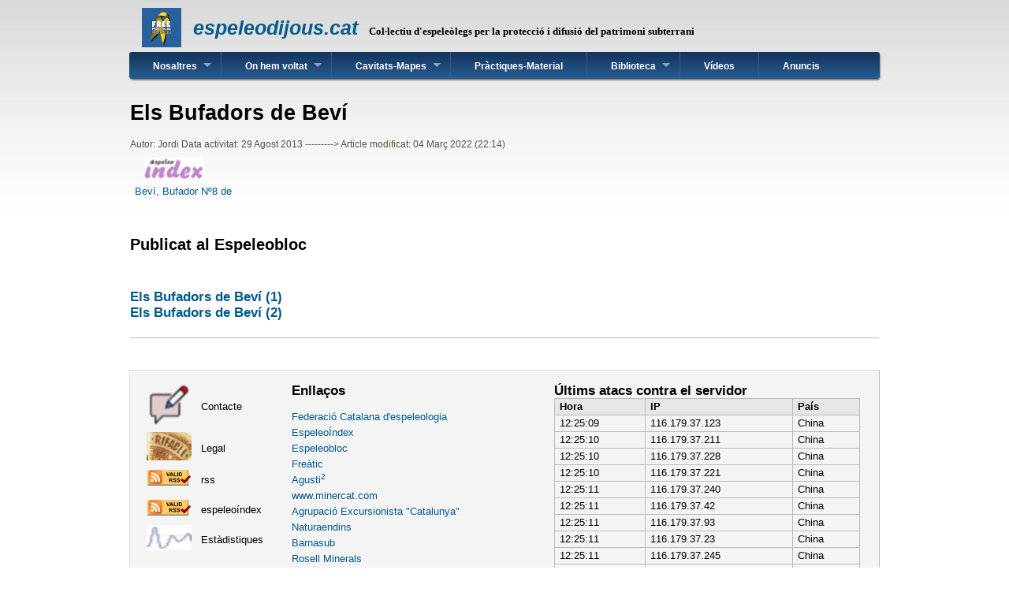

--- FILE ---
content_type: text/html; charset=UTF-8
request_url: https://espeleodijous.cat/index.php?node=656
body_size: 4270
content:
<!DOCTYPE html>
<html lang="ca">
<head>
<title>Els Bufadors de Beví</title>
<meta charset="utf-8">
<meta name="description" content="Activitat espeleológica del grup Espeleodijous">
<meta name="keywords" content="espeleologia,cova,avenc,cavitat,exploració,fotografia,excursió,Catalunya,Santa Maria de Besora, Osona, ">
<meta name="author" content="Jordi">
<meta name="robots" content="index,follow">
<meta name="Generator" content="php Picat a mà">
<meta name="viewport" content="width=device-width, initial-scale=1.0">
<link rel=icon href="https://espeleodijous.cat/sistema/ico/favicon.png" sizes="16x16" type="image/png">
<link rel="stylesheet" href="https://espeleodijous.cat/sistema/css/cial.css">
<link rel="stylesheet" href="https://espeleodijous.cat/themes/danland/css/style.css">
<link rel="stylesheet" href="https://espeleodijous.cat/themes/danland/css/responsive.css">
<link rel="stylesheet" href="https://espeleodijous.cat/themes/danland/css/local.css">
<link rel="stylesheet" href="https://espeleodijous.cat/sistema/css/normalize.css">
<link rel="stylesheet" href="https://espeleodijous.cat/sistema/css/hidden.module.css">
<link rel="stylesheet" href="https://espeleodijous.cat/sistema/css/paginador.css">
<link rel="stylesheet" href="https://espeleodijous.cat/sistema/css/align.module.css">
<script src="https://espeleodijous.cat/sistema/js/jquery.min.js"></script>
<script src="https://espeleodijous.cat/themes/danland/js/superfish.js"></script>
<script type="text/javascript">
window.onload = function() {
  var a = document.getElementById("feedback_link");
  a.onclick = function() {
  var x = document.getElementById("formulari_feedback");
  x.style.display = "block";
  return false;
  }}
</script>
</head>
<body class="path-frontpage">
 <div class="dialog-off-canvas-main-canvas" data-off-canvas-main-canvas>
  <div id="layout-type-1">
   <div id="header">
    <div id="header-wrapper">
     <div class="region region-header">
      <div id="block-danland-branding" class="block site-branding">
       <div class="content">
        <div id="logo-wrapper">
         <div class="logo">
          <a href="/index.php/" title="espeleodijous.cat" rel="home" id="logo">
           <img src="/themes/danland/logo.svg" alt="espeleodijous.cat">
          </a>
         </div>
        </div><!-- end logo wrapper -->
       <div id="branding-wrapper">
        <h2 class="site-name"><a href="/index.php" title="espeleodijous.cat">espeleodijous.cat</a></h2>
         <div class="site-slogan">
         Col·lectiu d'espeleòlegs per la protecció i difusió del patrimoni subterrani
         </div>
       </div><!-- end branding wrapper -->
      </div>
     </div>
    </div>
   </div><!-- end header-wrapper -->
  </div> <!-- /header -->
  <div style="clear:both"></div>
  <div style="clear:both"></div>

 <div id="menu" class="clearfix">
  <div id="nav">
   <div class="region region-primary_menu">
    <nav aria-labelledby="block-navegacioprincipal-menu" id="block-navegacioprincipal" class="block block-menu navigation menu--main">
     <h2 class="block-title" id="block-navegacioprincipal-menu">Navegació principal</h2>
     <ul class="menu menu-parent">
      <li class="menu-item menu-item--expanded expanded">
        <a href="https://espeleodijous.cat/index.php?node=3" target="_self" title="Nosaltres">Nosaltres</a>
         <ul class="menu-item">
           <li class="menu-item">
            <a href="https://espeleodijous.cat/index.php?node=3" target="_self" title="Que ès el grup del EspeleoDijous">El grup</a>
           </li> 
           <li class="menu-item">
            <a href="https://espeleodijous.cat/index.php?membres=si" target="_self" title="Membres del grup">Qui som</a>
           </li>
           <li class="menu-item">
            <a href="https://espeleodijous.cat/index.php?node=290" target="_self" title="Inici del web del Espeleodijous">D&#039;on venim</a>
           </li>
         </ul>
      </li>
      <li class="menu-item menu-item--expanded expanded">
          <a href="https://espeleodijous.cat/index.php?onhemvoltat=si" target="_self" title="Per on hem voltat">On hem voltat</a>
        <ul class="menu">
         <li class="menu-item">
          <a href="https://espeleodijous.cat/index.php?onhemvoltat=si" target="_self" title="Per on hem voltat">Llista per data</a>
         </li>
         <li class="menu-item">
          <a href="https://espeleodijous.cat/0_/mapes/mapa.php?q=onhemvoltat" target="_blank" title="Mapa sortides">Mapa</a>
         </li>
         <li class="menu-item">
          <a href="https://espeleodijous.cat/index.php?onnohemvoltat=si" target="_self" title="On hem d'anar">On hem d'anar (recorregut)</a>
         </li>

         <li class="menu-item">
          <a href="https://espeleodijous.cat/index.php?onnohemvoltat=desnivell" target="_self" title="On hem d'anar">On hem d'anar (desnivell)</a>
         </li>

         <li class="menu-item">
          <a href="https://espeleodijous.cat/index.php?onnohemvoltat=comarca" target="_self" title="On hem d'anar">On hem d'anar (comarca)</a>
         </li>


         <li class="menu-item">
          <a href="https://espeleodijous.cat/index.php?oncalferfeina=si" target="_self" title="Cavitats sense topografia">On cal fer feina</a>
         </li>
        </ul>
      </li>
      <li class="menu-item menu-item--expanded expanded">
       <a href="https://espeleodijous.cat/index.php?node=260" target="_self" title="Cavitats-Mapes">Cavitats-Mapes</a>
        <ul class="menu">
         <li class="menu-item">
          <a href="https://espeleodijous.cat/index.php?cercacavitats=si" target="_self" title="Cercar cavitats">Cercar cavitats</a>
         </li>
         <li class="menu-item">
          <a href="https://espeleodijous.cat/0_/mapes/mapa.php?q=Total" target="_blank" title="Totes les cavitats">Mapa Espeleoindex i més</a>
         </li>

        </ul>
      </li>
      <li class="menu-item">
       <a href="https://espeleodijous.cat/index.php?node=90" target="_self">Pràctiques-Material</a>
      </li>
      <li class="menu-item menu-item--expanded expanded">
       <a href="https://espeleodijous.cat/index.php?node=58" target="_self">Biblioteca</a>
        <ul class="menu">
         <li class="menu-item">
          <a href="https://espeleodijous.cat/index.php?biblioteca=si" target="_self" title="Butlletins dels clubs">Butlletins</a>
         </li>
         <li class="menu-item">
          <a href="https://espeleodijous.cat/index.php?node=177" target="_self" title="Manuals Disto A3 Leica">Manual Disto</a>
         </li>
         <li class="menu-item">
           <!-- ?node=292 -->
          <a href="https://espeleodijous.cat/index.php" target="_self" title="Llibres per regalar">Llibres per regalar</a>
         </li>
        </ul>
      </li>
      <li class="menu-item">
       <a href="https://espeleodijous.cat/index.php?node=195" target="_self" title="Audiovisuals del grup">Vídeos</a>
      </li>
      <li class="menu-item">
       <a href="https://espeleodijous.cat/index.php?anuncis=1" target="_self" title="Novetats al web del Espeleodijous">Anuncis</a>
      </li>
     </ul>
    </nav>
   </div>
  </div>
 </div> 
<!-- end menu -->

  <div style="clear:both"></div>
  <div id="wrapper">
   <div id="content">
    <div class="content-middle">
     <div class="region region-content">
      <div id="block-danland-page-title" class="block">
       <div class="content">
        <h1 class="page-title"><span property="schema:name" class="field field--name-title field--type-string field--label-hidden">Els Bufadors de Beví</span></h1>
       </div>
      </div>
      <div id="block-danland-content" class="block">
       <div class="content">
        <article  typeof="schema:Article" class="node node--type-article node--view-mode-full">
         <footer>
          <div class="submitted">

           Autor: <span typeof="schema:Person" property="schema:name">Jordi</span>
           Data activitat: <span property="schema:dateCreated" class="field field--name-created field--type-created field--label-hidden">
           29 Agost    2013</span> ---------> Article modificat: 04 Març     2022 (22:14)
          </div>

         </footer>
         <div class="content">

          <div property="schema:text" class="clearfix text-formatted field field--name-body field--type-text-with-summary field__item">
<div class="capsa_ico"><table class="icones"><tr><td><span>&nbsp;&nbsp; <a href="https://espeleoindex.com?id=1776" target="_blank" title="Fitxa->> Beví, Bufador Nº8 de" ><img src="https://espeleodijous.cat/sistema/ico/espeleoindex.png"><br />Beví, Bufador Nº8 de</a>&nbsp;&nbsp;</span></td>
</tr></table></div>
<p>&nbsp;</p>

<h2>Publicat al Espeleobloc</h2>

<p>&nbsp;</p>

<h3><a href="https://espeleobloc.blogspot.com.es/2013/09/els-bufadors-de-bevi-1.html" target="_blank">Els Bufadors de Beví (1)</a><br />
<a href="https://espeleobloc.blogspot.com.es/2013/09/els-bufadors-de-bevi-2.html" target="_blank">Els Bufadors de Beví (2)</a></h3>
          </div>
      

         </div>
        </article>
       </div>
      </div>   <!-- block -->
     </div>    <!-- region-content -->
    </div>     <!-- content middle -->
   </div>      <!-- end content -->
   <div style="clear:both"></div>
  </div> <!-- end wrapper -->


<div style="clear:both"></div><!-- Do not touch -->
<div id="bottom-wrapper"  class="in3"><!-- Iniciem el CUL -->
           <div id="formulari_feedback" style="display: none;"><!-- formulari feedback -->
           <section id="formular_feedback">
           <h2>Doncs tu mateix....</h2>
           <em>(Si us plau, omple tots els camps)</em>
           <br />
           <form class="feedback" action="https://espeleodijous.cat/index.php?feedback=res" method="post" id="feedback-form" accept-charset="UTF-8">
             <div style=" margin-bottom: 10px">
               <label for="edit-name-feedbak">El teu nom &nbsp;&nbsp;&nbsp;&nbsp;
                 <input type="text" id="edit-name-feedbak" name="nom" value="" size="50" maxlength="100" class="form-text" required="required">
               </label>
             </div>
             <div style=" margin-bottom: 10px">
               <label for="edit-mail-feedback">Adreça e-mail
                 <input type="email" id="edit-mail-feedback" name="mail-feedback" value="" size="50" maxlength="100" class="form-email" required="required">
               </label>
             </div>                
             <div style=" margin-bottom: 10px">                 
               <label for="cos-comentari-feedback" class="form-required">&nbsp;
                 <textarea id="cos-comentari-feedback" name="comentari" rows="5" cols="60" placeholder="" required="required" ></textarea>
              </label>
             <input data-drupal-selector="edit-submit" type="submit" id="edit-submit-feedback" name="op" value="Envia" class="button button--primary form-submit" />
             </div>

           </form>
           </section> 
           </div>   <!-- final formulari feedback -->
 <div class="column B">
  <div class="region region-bottom_2">
   <div data-quickedit-entity-id="block_content/5" id="block-blockcontacte-2" class="contextual-region block">
    <div class="content">
     <div data-quickedit-field-id="block_content/5/body/ca/full" class="clearfix text-formatted field field--name-body field--type-text-with-summary field--label-hidden field__item">
     <table style="border-collapse: collapse; border: none;">
     <tr style="border: none;"><td style="border: none;" align="center"><a href="feedback_link" id="feedback_link"><img src="https://espeleodijous.cat/sistema/ico/feedback-icon.png" alt="icona feedback"></a></td>
                               <td style="border: none;">Contacte</td></tr>
     <tr style="border: none;"><td style="border: none;" align="center"><a href="https://espeleodijous.cat/index.php?node=225"><img src="https://espeleodijous.cat/sistema/ico/galeta.png" alt="icona galeta"></a></td>
                               <td style="border: none;">Legal</td></tr>
     <tr style="border: none;"><td style="border: none;" align="center"><a href="rss.xml"><img src="https://espeleodijous.cat/sistema/ico/valid-rss-rogers.png" alt="icona sindicacio"></a></td>
                               <td style="border: none;">rss</td></tr>
     <tr style="border: none;"><td style="border: none;" align="center"><a href="rss_espeleoindex.xml"><img src="https://espeleodijous.cat/sistema/ico/valid-rss-rogers.png" alt="icona sindicacio"></a></td>
                               <td style="border: none;">espeleoíndex</td></tr>
     <tr style="border: none;"><td style="border: none;" align="center"><a href="/estadistiques/awstats.pl" target="_blank"><img src="https://espeleodijous.cat/sistema/ico/Estadistica.png" alt="icona link estàdistica"></a></td>
                               <td style="border: none;">Estàdistiques</td></tr>
     </table>
     </div>
    </div>
   </div>
  </div>
 </div>
 <div class="column C">
  <div class="region region-bottom_3">
   <div data-quickedit-entity-id="block_content/2" id="block-blockdelinks" class="contextual-region block">
    <h2 class="block-title">Enllaços</h2>
    <div class="content">
     <div data-quickedit-field-id="block_content/2/body/ca/full" class="clearfix text-formatted field field--name-body field--type-text-with-summary field--label-hidden field__item">
      <p>
      <a href="https://www.espeleologia.cat/" target="_blank">Federació Catalana d&apos;espeleologia</a><br />
      <a href="https://www.espeleoindex.com/" target="_blank">EspeleoÍndex</a><br />
      <a href="https://espeleobloc.blogspot.com/" target="_blank">Espeleobloc</a><br />
      <a href="https://freatic.com" target="_blank">Freàtic</a><br />
      <a href="https://agusti2.com" target="_blank">Agusti<sup>2</sup></a><br />
      <a href="https://www.minercat.com" target="_blank">www.minercat.com</a><br />
      <a href="https://aec.cat/" target="_blank">Agrupació Excursionista "Catalunya"</a><br />
      <a href="https://naturaendins.blogspot.com/" target="_blank">Naturaendins</a><br />
      <a href="https://barnasub.blogspot.com/" target="_blank">Barnasub</a><br />
      <a href="https://rosellminerals.blogspot.com/" target="_blank">Rosell Minerals</a></p>
     </div>
    </div>
   </div>
  </div>
 </div>
 <div class="column D">
  <div class="region region-bottom_4">
   <div class="views-element-container contextual-region block" id="block-views-block-vista-rss-atacs-al-servidor-block-2">
    <h2 class="block-title">Últims atacs contra el servidor</h2>
    <div class="content">
     <div>
      <div class="view-content">
       <table class="views-table views-view-table cols-3">
        <thead>
         <tr>
          <th class="views-field views-field-title" scope="col">Hora</th>
          <th class="views-field views-field-title" scope="col">IP</th>
          <th class="views-field views-field-title" scope="col">País</th>
         </tr>
        </thead>
        <tbody>
        <tr><td>12:25:09</td><td>116.179.37.123</td><td>China </td></tr>
<tr><td>12:25:10</td><td>116.179.37.211</td><td>China </td></tr>
<tr><td>12:25:10</td><td>116.179.37.228</td><td>China </td></tr>
<tr><td>12:25:10</td><td>116.179.37.221</td><td>China </td></tr>
<tr><td>12:25:11</td><td>116.179.37.240</td><td>China </td></tr>
<tr><td>12:25:11</td><td>116.179.37.42</td><td>China </td></tr>
<tr><td>12:25:11</td><td>116.179.37.93</td><td>China </td></tr>
<tr><td>12:25:11</td><td>116.179.37.23</td><td>China </td></tr>
<tr><td>12:25:11</td><td>116.179.37.245</td><td>China </td></tr>
<tr><td>12:25:13</td><td>116.179.37.17</td><td>China </td></tr>

        </tbody>
       </table>
      </div>
     </div>
    </div>
   </div>
  </div>
 </div>
 <div style="clear:both"></div>
</div><!-- end bottom Acabem el CUL -->

    <div style="clear:both"></div>
    <div id="footer-wrapper"> <!-- Inici PEU -->
     <div id="footer">
      <div class="region region-footer">
       <div data-quickedit-entity-id="block_content/7" id="block-funciona-amb" class="contextual-region block">
        <div class="content">
         <div data-quickedit-field-id="block_content/7/body/ca/full" class="clearfix text-formatted field field--name-body field--type-text-with-summary field--label-hidden field__item"><p class="text-align-center">Aquest web s&apos;ha construït amb "<em>software</em>" lliure i de codi obert. Moltes gracies a tots els desenvolupadors.</p>
          <h3 class="text-align-center"><strong><a href="https://www.gnu.org/home.en.html" target="_blank">GNU</a> - <a href="https://linuxfoundation.org/" target="_blank">Linux</a> - <a href="https://www.debian.org/index.en.html" target="_blank">Debian</a> - <a href="https://apache.org/" target="_blank">Apache</a> - <a href="https://www.php.net/" target="_blank">PHP</a> - <a href="https://www.postgresql.org/" target="_blank">PostgreSQL</a> - <a href="https://www.fail2ban.org/wiki/index.php/Main_Page" target="_blank">Fail2ban</a> - <a href="http://www.postfix.org/" target="_blank">Postfix</a> - <a href="https://www.fotorama.io/" target="_blank">Fotorama</a> - <a href="http://leafletjs.com" target="_blank">Leaflet</a> - <a href="http://jquery.com/" target="_blank">jQuery</a> - <a href="https://gscan2pdf.sourceforge.net/" target="_blank">gscan2pdf</a></strong></h3>
         </div>
        </div>
       </div>
      </div>
     </div>
    </div> <!-- end footer wrapper -->
    <div style="clear:both"></div>
    <div id="notice">
     <p>Modificació del tema "Danland" basat en els treballs de  <a href="http://www.danetsoft.com">Danetsoft</a> and <a href="http://www.danpros.com">Danang Probo Sayekti</a> inspirats per <a href="http://www.maksimer.no">Maksimer</a></p>
    </div>
  </div>   <!-- acaba PEU -->
 </div>   <!-- acaba dialog-off-canvas -->
</body></html>

--- FILE ---
content_type: text/css
request_url: https://espeleodijous.cat/themes/danland/css/style.css
body_size: 5427
content:
/* Body
-------------------------------------------------------------- */

body {
  background: url(../images/body-bg.png) repeat-x #fff;
  font-size: 84%;
  font-family: Arial, Helvetica, sans-serif;
  color: #000;
  margin: 0;
  padding: 0;
  line-height: 1.5em;
}

/* Text elements
-------------------------------------------------------------- */

tr.odd td,
tr.even td {
  padding: 0.5em;
}

a {
  text-decoration: none;
}

a:link {
  color: #005a8c;/*#e87e17*/
  text-decoration: none;
}

a:visited {
  color: #005a8c;/*#e87e17*/
  text-decoration: none;
}

a:hover {
  color: #cc6600;
}

blockquote {
  background: url(../images/bq-tl.png) no-repeat left top;
  padding-left: 30px;
  margin-left: 10px;
  font-style: italic;
}

blockquote p {
  background: url(../images/bq-br.png) no-repeat right bottom;
}

cite {
  background: url(../images/bq-tl.png) no-repeat left top;
  clear: both;
  display: block;
  font-style: italic;
  padding-left: 30px;
  margin-left: 10px;
}

code,
tt,
pre {
  background-color: #edf1f3;
  font-family: "Bitstream Vera Sans Mono",Monaco,"Lucida Console",monospace;
  font-size: 0.9em;
  line-height: 1.2em;
}

/* Headings
-------------------------------------------------------------- */

h1 {
  font-size: 1.6em;
}

h2 {
  font-size: 1.5em;
}

h3 {
  font-size: 1.3em;
}

h4 {
  font-size: 1.2em;
}

h5 {
  font-size: 1.1em;
}

h6 {
  font-size: 1em;
}

h1,
h2,
h3,
h4,
h5,
h6 {
  padding: 0;
  margin: 0;
}

/* Header regions
-------------------------------------------------------------- */

#skip-link {
  left: 50%;
  margin-left: -5.25em;
  margin-top: 0;
  position: absolute;
  width: auto !important;
  z-index: 50;
}

#skip-link a,
#skip-link a:link,
#skip-link a:visited {
  display: block;
  position: absolute;
  text-decoration: none;
  top: -10000px;
  width: 1px;
  height: 1px;
}

#header {
  height: 66px;
  position: relative;
  width: 950px;
  margin: 0 auto;
}

#search-block-form {
  padding: 5px 10px;
}

#header #search-block-form {
  padding: 0;
}

#header .search-block-form  h2.block-title {
  display: none;
}

#header .search-block-form .form-item,
#header .search-block-form .form-actions {
  float: left;
  margin: 0;
}

#header .search-block-form .form-search {
  width: 10em;
  margin-right: 3px;
}

#header .search-block-form .form-submit {
  padding: 0;
}

#logo-wrapper {
  float: left;
}

.logo {
  margin-top: 10px;
  margin-left: 15px;
}

.logo IMG {
  height: 50px;
}

#branding-wrapper {
  float: left;
  margin-top: 25px;
}

.site-name {
  display: inline;
  font-weight: bold;
  font-size: 25px;
  margin-left: 15px;
  position: relative;
  font-family: Verdana, Tahoma;
  font-style: italic;
}

.site-slogan {
  display: inline;
  font-weight: bold;
  position: relative;
  margin-left: 10px;
  font-family: Verdana, Tahoma;
}

#header-wrapper #search-box {
  margin: 4px 14px;
  position: absolute;
  right: 0;
  top: 30px;
  white-space: nowrap;
}

#header-wrapper #search-box input.form-text {
  width: 10em;
}

/* Primary menu + Superfish
-------------------------------------------------------------- */

#menu {
  min-height: 34px;
  background: #14345c; /* For browsers that do not support gradients */
  background: -webkit-linear-gradient(#14345c, #285c91); /* For Safari 5.1 to 6.0 */
  background: -o-linear-gradient(#14345c, #285c91); /* For Opera 11.1 to 12.0 */
  background: -moz-linear-gradient(#14345c, #285c91); /* For Firefox 3.6 to 15 */
  background: linear-gradient(#14345c, #285c91); /* Standard syntax */
  width: 952px;
  margin: 0 auto;
  -webkit-box-shadow: 1px 2px 3px -1px rgba(0,0,0,0.75);
  -moz-box-shadow: 1px 2px 3px -1px rgba(0,0,0,0.75);
  box-shadow: 1px 2px 3px -1px rgba(0,0,0,0.75);
  border-radius: 3px;
}

#nav {
  min-height: 34px;
  float: left;
}

#nav .contextual-links-region {
  float: left;
  z-index: 6;
}

#nav h2 {
  height: 0;
  overflow: hidden;
  position: absolute;
}

#nav .menu,
#nav .menu * {
  margin: 0;
  padding: 0;
  list-style: none;
}

#nav .menu {
  line-height: 1.0;
}

#nav .menu ul {
  position: absolute;
  top: -999em;
  width: 12em;
}

#nav .menu ul li {
  width: 100%;
}

#nav .menu li:hover {
  visibility: inherit;
}

#nav .menu li {
  float: left;
  position: relative;
}

#nav .menu a {
  display: block;
  position: relative;
}

#nav .menu li:hover ul,
#nav .menu li.sfHover ul {
  left: 0;
  top: 34px;
  z-index: 99;
}

#nav ul.menu li:hover li ul,
#nav ul.menu li.sfHover li ul {
  top: -999em;
}

#nav ul.menu li li:hover ul,
#nav ul.menu li li.sfHover ul {
  left: 12em;
  top: 0;
}

#nav ul.menu li li:hover li ul,
#nav ul.menu li li.sfHover li ul {
  top: -999em;
}

#nav ul.menu li li li:hover ul,
#nav ul.menu li li li.sfHover ul {
  left: 12em;
  top: 0;
}

#nav .menu {
  float: left;
}

#nav .menu a {
  padding: .75em 1em;
  text-decoration: none;
}

#nav .menu a,
#nav .menu a:visited {
  color: #fff;
  text-decoration: none;
  font-size: 12px;
  font-weight: bold;
/*  text-transform: uppercase; */
  padding-right: 30px;
  padding-left: 30px;
  padding-top: 12px;
}

#nav .menu li {
  border-right: 1px solid #345c8c;
}

#nav .menu li:last-child {
  border-right: none;
}

#nav .menu li li {
  background: #3b6999;
  border-right: none;
}

#nav .menu li li li {
  background: #3b6999;
  top: 0px;
}

#nav .menu li:hover,
#nav .menu li.sfHover,
#nav .menu a:focus,
#nav .menu a:hover,
#nav .menu a:active {
  outline: 0;
}

#nav .menu li:hover,
#nav .menu li.sfHover,
#nav .menu a:focus,
#nav .menu a:hover,
#nav .menu a:active {
  z-index: 10;
}

#nav .menu li a:hover {
  background: #142f50; /* For browsers that do not support gradients */
  background: -webkit-linear-gradient(#142f50, #26507d); /* For Safari 5.1 to 6.0 */
  background: -o-linear-gradient(#142f50, #26507d); /* For Opera 11.1 to 12.0 */
  background: -moz-linear-gradient(#142f50, #26507d); /* For Firefox 3.6 to 15 */
  background: linear-gradient(#142f50, #26507d); /* Standard syntax */
}

#nav .menu li:first-child a:hover {
  background: #142f50; /* For browsers that do not support gradients */
  background: -webkit-linear-gradient(#142f50, #26507d); /* For Safari 5.1 to 6.0 */
  background: -o-linear-gradient(#142f50, #26507d); /* For Opera 11.1 to 12.0 */
  background: -moz-linear-gradient(#142f50, #26507d); /* For Firefox 3.6 to 15 */
  background: linear-gradient(#142f50, #26507d); /* Standard syntax */
  border-top-left-radius: 3px;
  border-bottom-left-radius: 3px;
}

#nav .menu li  li:first-child a:hover {
  background: #3b6999;
}

#nav .menu li li a:hover {
  background: #3b6999;
}

#nav .menu li a.is-active {
  background: #142f50; /* For browsers that do not support gradients */
  background: -webkit-linear-gradient(#142f50, #26507d); /* For Safari 5.1 to 6.0 */
  background: -o-linear-gradient(#142f50, #26507d); /* For Opera 11.1 to 12.0 */
  background: -moz-linear-gradient(#142f50, #26507d); /* For Firefox 3.6 to 15 */
  background: linear-gradient(#142f50, #26507d); /* Standard syntax */
}

#nav .menu li:first-child a.is-active {
  background: #142f50; /* For browsers that do not support gradients */
  background: -webkit-linear-gradient(#142f50, #26507d); /* For Safari 5.1 to 6.0 */
  background: -o-linear-gradient(#142f50, #26507d); /* For Opera 11.1 to 12.0 */
  background: -moz-linear-gradient(#142f50, #26507d); /* For Firefox 3.6 to 15 */
  background: linear-gradient(#142f50, #26507d); /* Standard syntax */
  border-top-left-radius: 3px;
  border-bottom-left-radius: 3px;
}

#nav .menu li li:first-child a.is-active {
  background: #3b6999;
  border-radius: 0px;
}

#nav .menu li li a.is-active {
  background: #3b6999;
  border-radius: 0px;
}

#nav .menu li.active-trail {
  background: #142f50; /* For browsers that do not support gradients */
  background: -webkit-linear-gradient(#142f50, #26507d); /* For Safari 5.1 to 6.0 */
  background: -o-linear-gradient(#142f50, #26507d); /* For Opera 11.1 to 12.0 */
  background: -moz-linear-gradient(#142f50, #26507d); /* For Firefox 3.6 to 15 */
  background: linear-gradient(#142f50, #26507d); /* Standard syntax */
}

#nav .menu li.active-trail:first-child {
  background: #142f50; /* For browsers that do not support gradients */
  background: -webkit-linear-gradient(#142f50, #26507d); /* For Safari 5.1 to 6.0 */
  background: -o-linear-gradient(#142f50, #26507d); /* For Opera 11.1 to 12.0 */
  background: -moz-linear-gradient(#142f50, #26507d); /* For Firefox 3.6 to 15 */
  background: linear-gradient(#142f50, #26507d); /* Standard syntax */
  border-top-left-radius: 3px;
  border-bottom-left-radius: 3px;
}

#nav .menu li li.active-trail:first-child {
  background: #3b6999;
  border-radius: 0px;
}

#nav .menu li.active-trail li {
  background: #3b6999;
  border-radius: 0px;
}

#nav .menu li.active-trail a.is-active {
  background: #142f50; /* For browsers that do not support gradients */
  background: -webkit-linear-gradient(#142f50, #26507d); /* For Safari 5.1 to 6.0 */
  background: -o-linear-gradient(#142f50, #26507d); /* For Opera 11.1 to 12.0 */
  background: -moz-linear-gradient(#142f50, #26507d); /* For Firefox 3.6 to 15 */
  background: linear-gradient(#142f50, #26507d); /* Standard syntax */
}

#nav .menu li.active-trail:first-child a.is-active {
  background: #142f50; /* For browsers that do not support gradients */
  background: -webkit-linear-gradient(#142f50, #26507d); /* For Safari 5.1 to 6.0 */
  background: -o-linear-gradient(#142f50, #26507d); /* For Opera 11.1 to 12.0 */
  background: -moz-linear-gradient(#142f50, #26507d); /* For Firefox 3.6 to 15 */
  background: linear-gradient(#142f50, #26507d); /* Standard syntax */
  border-top-left-radius: 3px;
  border-bottom-left-radius: 3px;
}

#nav .menu li li.active-trail:first-child a.is-active {
  background: #3b6999;
  border-radius: 0px;
}

#nav .menu li.active-trail li a.is-active {
  background: #3b6999;
  border-radius: 0px;
}

#nav .menu li.active-trail li {
  background: #3b6999;
}

#nav .menu li li:hover {
  background: #3b6999;
}

#nav .menu li li li:hover {
  background: #3b6999;
}

#nav .menu ul {
  box-shadow: 2px 2px 6px rgba(0,0,0,.2);
  min-width: 12em; /* allow long menu items to determine submenu width */
  *width: 12em; /* no auto sub width for IE7, see white-space comment below */
}

/*** arrows (for all except IE7) **/
.sf-arrows .sf-with-ul {
  padding-right: 2.5em;
  *padding-right: 1em; /* no CSS arrows for IE7 (lack pseudo-elements) */
}
/* styling for both css and generated arrows */
.sf-arrows .sf-with-ul:after {
  content: '';
  position: absolute;
  top: 50%;
  right: 1em;
  margin-top: -3px;
  height: 0;
  width: 0;
  /* order of following 3 rules important for fallbacks to work */
  border: 5px solid transparent;
  border-top-color: #dfeeff; /* edit this to suit design (no rgba in IE8) */
  border-top-color: rgba(255,255,255,.5);
}
.sf-arrows > li > .sf-with-ul:focus:after,
.sf-arrows > li:hover > .sf-with-ul:after,
.sf-arrows > .sfHover > .sf-with-ul:after {
  border-top-color: white; /* IE8 fallback colour */
}
/* styling for right-facing arrows */
.sf-arrows ul .sf-with-ul:after {
  margin-top: -5px;
  margin-right: -3px;
  border-color: transparent;
  border-left-color: #dfeeff; /* edit this to suit design (no rgba in IE8) */
  border-left-color: rgba(255,255,255,.5);
}
.sf-arrows ul li > .sf-with-ul:focus:after,
.sf-arrows ul li:hover > .sf-with-ul:after,
.sf-arrows ul .sfHover > .sf-with-ul:after {
  border-left-color: white;
}


/* slideshow + Preface top + Slideshow
-------------------------------------------------------------- */

#slideshow-wrapper {
  width: 100%;
  background: transparent url(../images/slideshow-shadow.png) no-repeat center bottom;
  height: 420px;
  margin-bottom: -45px;
  margin-top: 14px;
}

.slideshow-inner {
  width: 950px;
  margin: 0 auto;
  height: 355px;
  position: relative;
  z-index: 1;
  overflow: hidden;
}

#slideshow-preface {
  float: left;
  position: absolute;
  text-align: left;
  z-index: 4;
}

.slideshow {
  width: 950px;
  height: 355px;
  position: relative;
  z-index: 2;
  overflow: hidden;
}

#preface {
  margin: 20px;
  font-size: 1.2em;
  color: #fff;
  display: block;
  float: left;
}

#preface .block-title {
  margin-top: 20px;
}

#preface .region {
  margin: 20px 0;
}

#preface a {
  color: #fff;
  text-decoration: underline;
}

#preface a:hover {
  text-decoration: none;
}

#preface .contextual-links a {
  text-decoration: none;
  color: #333;
}

#slideshow-bottom {
  width: 950px;
  float: left;
  background: url(../images/mission-bg.png) no-repeat center bottom;
  min-height: 65px;
  position: absolute;
  bottom: 0;
  left: 0;
  text-align: right;
  z-index: 3;
}

/* Preface first + Preface middle + Preface last regions
-------------------------------------------------------------- */

#preface-wrapper {
  width: 950px;
  margin: 5px auto 0;
}

#preface-wrapper .column {
  float: left;
}

#preface-wrapper.in1 .column {
  width: 100%;
}

#preface-wrapper.in2 .column {
  width: 50%;
}

#preface-wrapper.in3 .column {
  width: 33.3%;
}

#preface-wrapper .block {
  margin: 0 15px;
}

#preface-wrapper .block-title {
  margin-top: 15px;
}

#preface-wrapper .region {
  margin: 15px 0;
}

#mission {
  font-size: 1.6em;
  color: #002054;
  display: block;
  float: right;
  line-height: 1.2em;
  width: 100%;
}

#mission .contextual-links {
  font-size: 84%;
}

#mission .block-title {
  margin-top: 20px;
}

#mission .region {
  margin: 20px;
}

/* Content regions
-------------------------------------------------------------- */

#wrapper {
  width: 950px;
  margin: 15px auto 0;
}

#content {
  width: 100%;
  float: left;
}

/* Sidebar regions
-------------------------------------------------------------- */

#layout-type-1 #sidebar-left {
  width: 26%;
  float: left;
  margin-left: -98.5%;
  font-size: 12px;
}

#layout-type-2 #sidebar-left {
  width: 21%;
  float: left;
  margin-left: -77%;
  font-size: 12px;
}

.one-sidebar-left #content {
  width: 70.5%;
  float: left;
  margin-left: 28%;
}

.one-sidebar-right #content {
  width: 70.5%;
  float: left;
  margin-left: 1.5%;
}

.two-sidebars #content {
  width: 54%;
  float: left;
  margin-left: 23%;
}

#layout-type-1 #sidebar-right {
  width: 26%;
  float: right;
  font-size: 12px;
}

#layout-type-2 #sidebar-right {
  width: 21%;
  float: right;
  font-size: 12px;
}

#sidebar-left h2.block-title,
#sidebar-right h2.block-title {
  background: #e6e6e6;
  margin: 0;
  padding-top: 5px;
  padding-bottom: 5px;
  padding-left: 10px;
  padding-right: 10px;
  font-size: 1.3em;
}

#sidebar-left .content,
#sidebar-right .content {
  padding: 5px 15px;
}

.sidebar .block {
  background-color: #f4f4f4;
  border-right: 1px solid #bbb;
  border-bottom: 1px solid #bbb;
  border-left: 1px solid #ddd;
  border-top: 1px solid #ddd;
  margin: 0 0 15px;
}

.sidebar tbody {
  border: none;
}
.sidebar tr.even,
.sidebar tr.odd {
  background: none;
}

/* Misc.
-------------------------------------------------------------- */

#help {
  font-size: 0.9em;
  margin-bottom: 1em;
}

.error {
  border-color: red;
}

.terms {
  background-repeat: no-repeat;
  margin-left: 18px;
  margin-bottom: 5px;
}

#notice {
  font-size: 10px;
  text-align: center;
  margin-bottom: -10px;
}

table {
  width: 100%;
}

div.contextual-links-wrapper {
  font-size: 100%;
}

/* Nodes
-------------------------------------------------------------- */

#first-time {
  margin-bottom: 10px;
}

.node {
  border-bottom: 1px solid #bbb;
  margin: 20px 0;
  padding-bottom: 15px;
}

.content-top {
  border-bottom: 1px solid #bbb;
  border-right: 1px solid #bbb;
  border-left: 1px solid #ddd;
  border-top: 1px solid #ddd;
  background-color: #f4f4f4;
  margin: 0 0 20px;
}

.content-top .block-title {
  margin-top: 15px;
}

.content-top .region {
  margin: 15px;
}

.content-middle .block-system {
  margin: 0;
}

.content-middle .block-block {
  margin: 0;
}

.content-middle .block-block .block-title {
  margin-top: 15px;
}

.content-middle .block-block .content {
  margin: 15px 0;
}

.content-bottom {
  border-bottom: 1px solid #bbb;
  border-right: 1px solid #bbb;
  border-left: 1px solid #ddd;
  border-top: 1px solid #ddd;
  background-color: #f4f4f4;
  margin: 20px 0 0;
}

.content-bottom .block-title {
  margin-top: 15px;
}

.content-bottom .region {
  margin: 15px;
}

.title,
.title a {
  margin: 0 auto;
  line-height: 1.2em;
}

.node .content,
.comment .content {
  margin: .5em 0 .5em;
}

.node .taxonomy {
  color: #999;
  font-size: 0.9em;
  padding-left: 1em;
}

.node .user-picture,
.comment .user-picture {
  float: right;
  margin-left: 10px;
}

.node .user-picture img,
.comment .user-picture img {
  width: 60px;
}

.node-book .links {
  padding-top: 5px;
}

.preview .node,
.preview .comment {
  background-color: #f4f4f4;
  border-right: 1px solid #bbb;
  border-bottom: 1px solid #bbb;
  border-left: 1px solid #ddd;
  border-top: 1px solid #ddd;
  padding: 0.8em;
}

.submitted {
  font-size: 0.9em;
  color: #585046;
/* original color:#999;  */
}

.submitted a:hover {
  text-decoration: underline;
}

.node-sticky {
  padding: 1em;
  background-color: #f4f4f4;
  border-right: 1px solid #bbb;
  border-bottom: 1px solid #bbb;
  border-left: 1px solid #ddd;
  border-top: 1px solid #ddd;
  margin: 0;
}

.messages {
  background-color: #f4f4f4;
  border-right: 1px solid #bbb;
  border-bottom: 1px solid #bbb;
  border-left: 1px solid #ddd;
  border-top: 1px solid #ddd;
  padding: 0.3em;
  margin-bottom: 1em;
}

.breadcrumb {
  background-color: #f4f4f4;
  border-right: 1px solid #bbb;
  border-bottom: 1px solid #bbb;
  border-left: 1px solid #ddd;
  border-top: 1px solid #ddd;
  margin-bottom: 1em;
  padding: 0.3em 10px;
}

.breadcrumb ol {
  margin: 0;
  padding: 0;
}
[dir="rtl"] .breadcrumb ol {
/* This is required to win over specificity of [dir="rtl"] ol */
  margin-right: 0;
}
.breadcrumb li {
  display: inline;
  list-style-type: none;
  margin: 0;
  padding: 0;
}
/* IE8 does not support :not() and :last-child. */
.breadcrumb li:before {
  content: ' \BB ';
}
.breadcrumb li:first-child:before {
  content: none;
}

.field-type-taxonomy-term-reference .field-label,
.field-type-taxonomy-term-reference .field-items,
.field-type-taxonomy-term-reference .field-item {
  display: inline;
  float: left;
  font-weight: normal;
  padding-right: 10px;
}

#contact-message-feedback-form {
  margin-bottom: 1em;
}

/* Comments
-------------------------------------------------------------- */

#comment-form {
  margin-top: 1em;
}

.comment {
  background-color: #f4f4f4;
  border-right: 1px solid #bbb;
  border-bottom: 1px solid #bbb;
  border-left: 1px solid #ddd;
  border-top: 1px solid #ddd;
  padding: 1em;
  margin: 1em 0;
}

.comment .title {
  line-height: 1.2em;
}

.comment .new {
  text-align: right;
  font-weight: normal;
  float: right;
  color: red;
  margin: .5em;
}

/* Aggregator
-------------------------------------------------------------- */

.feed-item-body {
  border-bottom: 1px solid #bbb;
  padding-bottom: 1em;
}

#aggregator .feed-source {
  background-color: #f4f4f4;
  border-right: 1px solid #bbb;
  border-bottom: 1px solid #bbb;
  border-left: 1px solid #ddd;
  border-top: 1px solid #ddd;
  padding: 0.8em;
}

#aggregator h1 .title {
  border-bottom: 1px solid #bbb;
}

#aggregator h2 {
  padding-top: 10px;
}

#aggregator .news-item .categories,
#aggregator .source,
#aggregator .age {
  color: #999;
  font-style: italic;
}

.feed-item-title {
  font-size: 1.4em;
}

#aggregator h3 a:hover {
  text-decoration: none;
}

.feed-item-meta .feed-item-source {
  font-size: 0.9em;
}

.feed-item-meta .feed-item-date {
  font-size: 0.9em;
  color: #999;
}

/* Forums
-------------------------------------------------------------- */

#forum table {
  width: 100%;
}

#forum td {
  padding: 0.5em;
}

#forum td.container {
  background-color: #e6e6e6;
}

#forum ul.links a {
  background-repeat: no-repeat;
  padding-left: 20px;
  padding-bottom: 5px;
}

#forum ul.links li.forum a {
  background-image: url(../images/post.png);
}

#forum ul.links li.login a {
  background-image: url(../images/lock.png);
}

#forum td.statistics,
#forum td.settings,
#forum td.pager {
  height: 1em;
  border: 1px solid #bbb;
}

#forum td .links {
  padding-top: 0.7em;
}

.block-forum h3 {
  margin-bottom: .5em;
}

dl dd {
  margin: 0 0 .5em 1em;
}

tr.odd {
  background-color: #f4f4f4;
}

tr.even {
  background-color: #fcfcfc;
}

th {
  text-align: left;
  background: #e6e6e6;
}

tr td,
tr th {
  border: 1px solid #bbb;
  padding: 0 6px;
}

/* Tracker + Profile
-------------------------------------------------------------- */

#tracker table {
  width: 100%;
}

#tracker td {
  padding: 0.5em;
}

.profile {
  clear: both;
  border-right: 1px solid #bbb;
  border-bottom: 1px solid #bbb;
  border-left: 1px solid #ddd;
  border-top: 1px solid #ddd;
  padding: .8em;
  margin: 1em 0em;
  background-color: #f4f4f4;;
}

.profile h3 {
  margin-bottom: 10px;
}

/* Admin
-------------------------------------------------------------- */

div.admin-panel .body {
  background: #f4f4f4;
  border-right: 1px solid #bbb;
  border-bottom: 1px solid #bbb;
  border-left: 1px solid #ddd;
  border-top: 1px solid #ddd;
}

div.admin-panel h3 {
  background-color: #e6e6e6;
  border-right: 1px solid #bbb;
  border-bottom: 1px solid #bbb;
  border-left: 1px solid #ddd;
  border-top: 1px solid #ddd;
  padding: 5px 8px 5px;
  margin: 0;
}

div.admin {
  padding-top: 0;
}

div.admin .left,
div.admin .right {
  margin-left: 1%;
  margin-right: 1%;
}

/* Poll
-------------------------------------------------------------- */

.poll .bar {
  background: #fff url(../images/bg-bar-white.png) repeat-x 0 0;
  border: solid #f0f0f0;
  border-width: 1px 1px 1px;
}

.poll .bar .foreground {
  background: #71a7cc url(../images/bg-bar.png) repeat-x 0 100%;
}

/* Lists + Links + Pager
-------------------------------------------------------------- */

ul,
.block ul,
ol {
  margin: 0.5em 0 1em;
  padding: 0 0 0 1.5em;
}

ul,
ul li.leaf {
  list-style-image: url(../images/menu-leaf.png);
}

ol {
  list-style-image: none;
}

ul.menu,
.item-list ul {
  margin: 0.35em 0 0 -0.5em;
}

ol li,
ul li,
ul.menu li,
.item-list ul li,
li.leaf {
  margin: 0.15em 0 0.15em .5em;
  padding-bottom: .1em;
}

ul li.expanded {
  list-style-image: url(../images/menu-expanded.png);
}

ul li.collapsed {
  list-style-image: url(../images/menu-collapsed.png); /* LTR */
}

ul li.leaf a,
ul li.expanded a,
ul li.collapsed a {
  display: block;
}

ul.inline li {
  background: none;
  margin: 0;
  padding: 0 1em 0 0;
}

ul.inline,
ul.links.inline {
  display: inline;
  padding-left: 0;
}

ul.inline li,
ul.primary li,
ul.secondary li {
  display: inline;
  list-style-type: none;
}

ol.task-list {
  margin-left: 0;
  list-style-type: none;
  list-style-image: none;
}

ol.task-list li {
  padding: 0.5em 1em 0.5em 2em;
}

ol.task-list li.active {
  background: transparent url(../images/task-list.png) no-repeat 3px 50%;
}

ol.task-list li.done {
  color: #393;
  background: transparent url(../../misc/watchdog-ok.png) no-repeat 0px 50%;
}

ol.task-list li.active {
  margin-right: 1em;
}

fieldset ul.clearfix li {
  margin: 0;
  padding: 0;
  background-image: none;
}

#user-login-form {
  text-align: center;
}

#user-login-form ul {
  text-align: left;
}

ul.links li,
ul.inline li {
  background-image: none;
}

.links li {
  margin: 0;
  padding: 0;
}

.tabs li {
  margin: 0;
  padding: 0;
  background-image: none;
}

ul.tabs {
  border-bottom: 1px solid #ccc;
  line-height: normal;
}

.tabs a {
  display: inline-block;
}

li.expanded {
  list-style-image: none;
  list-style-type: none;
  margin: 0.15em 0 0.15em 0.5em;
}

div.links ul.links a {
  background-repeat: no-repeat;
  padding-left: 20px;
}

div.comment ul.links a {
  background-repeat: no-repeat;
  padding-left: 20px;
}

div.links ul.links li.comment_forbidden a {
  padding: 0;
  margin: 0;
}

div.links ul.links li.comment_forbidden {
  padding: 0;
  margin: 0;
}

div.comment ul.links li.comment_forbidden a {
  padding: 0;
  margin: 0;
}

div.comment ul.links li.comment_forbidden {
  padding: 0;
  margin: 0;
}

div.links ul.links li.comment_forbidden span {
  background-repeat: no-repeat;
  padding-left: 20px;
  padding-right: 20px;
}

div.comment ul.links li.comment_forbidden span {
  background-repeat: no-repeat;
  padding-left: 20px;
  padding-right: 20px;
}

.links ul.links li.comment-add a {
  background-image: url(../images/commentadd.png);
}

.links ul.links li.comment-comments a {
  background-image: url(../images/comments.png);
}

.links ul.links li.comment-new-comments a {
  background-image: url(../images/comments.png);
}

.comment ul.links li.comment-edit a {
  background-image: url(../images/commentedit.png);
}

.comment ul.links li.comment-delete a {
  background-image: url(../images/commentdelete.png);
}

.comment ul.links li.comment-reply a {
  background-image: url(../images/commentadd.png);
}

.links ul.links li.node-readmore a {
  background-image: url(../images/readmore.png);
}

.links ul.links li.blog-usernames-blog a {
  background-image: url(../images/user.png);
}

.links ul.links li.comment-forbidden a {
  background-image: url(../images/lock.png);
}

.comment ul.links li.comment-forbidden a {
  background-image: url(../images/lock.png);
}

.links ul.links li.upload-attachments a {
  background-image: url(../images/photo.png);
}

.links ul.links li.book-printer a {
  background-image: url(../images/print.png);
}

.links ul.links li.book-add-child a {
  background-image: url(../images/add.png);
}

ul.pager li.pager-current {
  background-color: #005a8c;
  color: #ffffff;
  padding-left: 4px;
  padding-right: 4px;
  padding-top: 1px;
  padding-bottom: 1px;
}

.item-list .pager li {
  padding: 0px;
}

.item-list .pager li a {
  padding-left: 4px;
  padding-right: 4px;
  padding-top: 1px;
  padding-bottom: 1px;
  background-color: #f4f4f4;;
}

.item-list .pager li a:hover {
  background-color: #005a8c;
  color: #ffffff;
}

ul.links li,
ul.inline li {
  margin-left: 0;
  margin-right: 0;
  padding-left: 0;
  padding-right: 1em;
  background-image: none;
}

.node .links,
.comment .links {
  text-align: left;
  padding-left: 0;
  padding-top: 5px;
}

ul.primary li a {
  background-color: #f4f4f4;
  border-color: #ccc;
  border-style: solid solid none;
  border-width: 1px;
  height: auto;
  margin-right: 0.5em;
  padding: 0 1em;
  text-decoration: none;
}

.book-navigation .menu {
  border-top: 1px solid #bbb;
  margin: 0;
  padding: 10px 20px;
}

.book-navigation .page-links {
  border-bottom: 1px solid #bbb;
  border-top: 1px solid #bbb;
  padding: 0.5em;
  text-align: center;
}

.filter-wrapper {
  border: 1px solid #bbb;
  border-top: none;
}

.search-advanced {
  border: 1px solid #bbb;
}

.compose-tips {
  margin-top: 10px;
}

.field--name-field-tags {
  padding-bottom: 1em;
}

.node--view-mode-teaser .field--name-field-tags {
  padding-top: 1em;
}

.field--name-field-tags .field_label {
  padding-right: 1em;
}


/* Login + Register + RSS
-------------------------------------------------------------- */

#authorize {
  float: right;
  margin: 5px 10px 0;
}

#authorize ul {
  display: inline;
}

#authorize ul li {
  margin: 0 10px 0 0;
  padding: 0 0 0 10px;
  display: inline;
  list-style: none;
  border-left: 1px #5a5a5a solid;
  background-image: none;
}

#authorize ul li.first {
  border: 0;
}

#authorize ul li,
#authorize ul li a {
  font-size: 12px;
  line-height: 13px;
}

.feed-wrapper {
  float: right;
  margin-top: 7px;
  margin-right: 20px;
}

.feed-icons {
  margin-bottom: 20px;
}

/* Bottom teaser
-------------------------------------------------------------- */

#bottom-teaser {
  width: 950px;
  margin: 15px auto 0;
}

#bottom-teaser .column {
  float: left;
}

#bottom-teaser.in1 .column {
  width: 100%;
}

#bottom-teaser.in2 .column {
  width: 50%;
}

#bottom-teaser.in3 .column {
  width: 33.3%;
}

#bottom-teaser .block {
  margin: 0 15px;
}

#bottom-teaser .block-title {
  margin-top: 15px;
}

#bottom-teaser .region {
  margin: 15px 0;
}


/* Bottom region
-------------------------------------------------------------- */

#bottom-wrapper {
  background-color: #f4f4f4;
  border-right: 1px solid #bbb;
  border-left: 1px solid #ddd;
  border-top: 1px solid #ddd;
  margin: 20px auto 0;
  text-align: left;
  width: 950px;
  position: relative;
}

#bottom-wrapper .column {
  float: left;
}

#bottom-wrapper.in1 .column {
  width: 100%;
}

#bottom-wrapper.in2 .column {
  width: 50%;
}

#bottom-wrapper.in3 .column {
  width: 33.3%;
}

/* modif-1 vull la 3a.coumna mes ampla */

#bottom-wrapper.in3 .B {
  width: 20%;
}

#bottom-wrapper.in3 .C {
  width: 35%;
}
#bottom-wrapper.in3 .D {
  width: 44%;
}
/* modif-1 final-------------------- */

#bottom-wrapper.in4 .column {
  width: 25%;
}

#bottom-wrapper .block {
  margin: 0 15px;
}

#bottom-wrapper .block-title {
  margin-top: 15px;
  font-size: 1.3em;
}

#bottom-wrapper .region {
  margin: 15px 0;
}

/* Footer region
-------------------------------------------------------------- */

#footer-wrapper {
  width: 950px;
  margin: 0 auto;
  position: relative;
  border-top: 1px solid #bbb;
  padding: 10px 0 0;
}

#footer {
  width: 950px;
  font-size: 12px;
}

#footer .block-title {
  margin-top: 15px;
}

#footer .region {
  margin: 15px 0;
}

/* Secondary menu
-------------------------------------------------------------- */

#subnav {
  font-size: 12px;
}

#subnav li a {
  font-weight: normal;
}

#subnav li a:hover {
  color: #cc6600;
}

#subnav-wrapper {
  text-align: right;
}

#subnav-wrapper ul {
  display: inline;
}

#subnav-wrapper ul li {
  display: inline;
  list-style: none;
  background-image: none;
  padding-left: 5px;
}

#subnav-wrapper ul li,
#subnav-wrapper ul li a {
  font-size: 12px;
  line-height: 13px;
}

#secondary-menu ul.menu li {
  display: inline;
  list-style-type: none;
  padding-right: 1em;
  padding-left: 5px;
}

#secondary-menu ul.menu {
  padding: 0;
  text-align: right;
  margin: 0.5em 0 1em;
}

/* Overlay
-------------------------------------------------------------- */

.overlay #header,
.overlay #menu,
.overlay .block-block,
.overlay #bottom-teaser,
.overlay #bottom-wrapper,
.overlay #footer-wrapper {
  display: none;
}

.overlay #wrapper {
  width: 98%;
}

.theme-info ul {
  list-style-image: none;
}

/* form
----------------------------------------------------------------*/
input[type=text] {
  max-width: 100%;
}

img {
  max-width: 100%;
}


--- FILE ---
content_type: text/css
request_url: https://espeleodijous.cat/themes/danland/css/responsive.css
body_size: 1053
content:
@media all and (max-width: 949px) {

  #header,
  #menu,
  .anuncis,
  .slideshow-inner,
  .slideshow,
  #slideshow-bottom,
  #preface-wrapper,
  #bottom-teaser,
  #bottom-wrapper,
  #wrapper,
  #footer-wrapper {
    width: 768px;
  }
  #mission-wrapper {
    width: 768px!important;
  }

}

@media all and (max-width: 800px) {

  #header,
  #menu,
  .anuncis,
  .slideshow-inner,
  .slideshow,
  #slideshow-bottom,
  #preface-wrapper,
  #bottom-teaser,
  #bottom-wrapper,
  #wrapper,
  #footer-wrapper {
    width: 730px;
  }
  #mission-wrapper {
    width: 730px!important;
  }

}

@media all and (max-width: 767px) {

  #header,
  #menu,
  .anuncis,
  .slideshow-inner,
  .slideshow,
  #slideshow-bottom,
  #preface-wrapper,
  #bottom-teaser,
  #bottom-wrapper,
  #wrapper,
  #footer-wrapper {
    width: 620px;
  }
  #mission-wrapper {
    width: 620px!important;
  }

}

@media all and (max-width: 640px) {

  #header,
  #menu,
  .anuncis,
  .slideshow-inner,
  .slideshow,
  #slideshow-bottom,
  #preface-wrapper,
  #bottom-teaser,
  #bottom-wrapper,
  #wrapper,
  #footer-wrapper,
  #footer {
    width: 100%;
  }
  #mission-wrapper {
    width: 100%!important;
  }
  #preface {
    font-size: 84%;
  }
  .slideshow-inner,
  .slideshow {
    height: 300px;
  }
  #slideshow-wrapper {
    height: 365px;
    background-image: url("../images/slideshow-shadow.png");
  }
  #preface-wrapper.in3 .column,
  #preface-wrapper.in2 .column,
  #preface-wrapper.in1 .column,
  #bottom-teaser.in3 .column,
  #bottom-teaser.in2 .column,
  #bottom-teaser.in1 .column,
  #bottom-wrapper.in4 .column,
  #bottom-wrapper.in3 .column,
  #bottom-wrapper.in2 .column,
  #bottom-wrapper.in1 .column {
    width: 100%;
  }
  .one-sidebar #content,
  .two-sidebars #content {
    width: 100%;
    float: left;
    margin: 0;
  }
  #layout-type-1 #sidebar-left,
  #layout-type-1 #sidebar-right,
  #layout-type-2 #sidebar-left,
  #layout-type-2 #sidebar-right {
    width: 100%;
    float: right;
    margin: 0;
    position: relative;
  }
  .region {
    padding: 0 10px;
  }
  .content-top,
  .content-bottom {
    margin: 0 10px 20px;
  }
  .content-top .region,
  .content-bottom .region {
    padding: 0;
  }
  #header .region,
  #menu .region,
  #slideshow .region {
    padding: 0;
  }
  #bottom-wrapper {
    border-left: none;
    border-right: none;
  }

  #menu {
    height: auto;
    width: 100%;
    margin: 0 auto;
    border-radius: 0px;
    background: none;
    -webkit-box-shadow: none;
    -moz-box-shadow: none;
    box-shadow: none;
  }

  #nav {
    height: auto;
    background: none;
    float: left;
    padding: 0 10px;
    margin-top: 1em;
  }

  #nav .menu li a {
    background: #14345c; /* For browsers that do not support gradients */
    background: -webkit-linear-gradient(#14345c, #285c91); /* For Safari 5.1 to 6.0 */
    background: -o-linear-gradient(#14345c, #285c91); /* For Opera 11.1 to 12.0 */
    background: -moz-linear-gradient(#14345c, #285c91); /* For Firefox 3.6 to 15 */
    background: linear-gradient(#14345c, #285c91); /* Standard syntax */
  }

  #nav .menu li li a {
    background: #3b6999;
  }

  #nav .menu li:first-child a:hover {
    border-top-left-radius: 0px;
    border-bottom-left-radius: 0px;
  }

  #nav .menu li:first-child a.is-active {
    border-top-left-radius: 0px;
    border-bottom-left-radius: 0px;
  }

  #nav .menu li:first-child li a.is-active {
    border-radius: 0px;
  }

  #nav .menu li li a.is-active {
    border-radius: 0px;
  }

  #nav .menu li.active-trail:first-child {
    border-top-left-radius: 0px;
    border-bottom-left-radius: 0px;
  }

  #nav .menu li.active-trail:first-child li {
    border-radius: 0px;
  }

  #nav .menu li.active-trail li {
    border-radius: 0px;
  }

  #nav .menu li.active-trail:first-child a.is-active {
    border-top-left-radius: 0px;
    border-bottom-left-radius: 0px;
  }

  #nav .menu li.active-trail:first-child li a.is-active {
    border-radius: 0px;
  }

  #nav .menu li.active-trail li a.is-active {
    border-radius: 0px;
  }

  #nav .menu li:hover ul,
  #nav .menu li.sfHover ul {
    top: 33px;
  }

}

@media all and (max-width: 480px) {

  .slideshow-inner,
  .slideshow {
    height: 200px;
  }
  #slideshow-wrapper {
    height: 265px;
    background-image: url("../images/slideshow-shadow.png");
  }

  .region-header {
    text-align: left;
    float: left;
  }

  #logo-wrapper,
  #branding-wrapper {
    float: left;
    margin: 0;
  }

  #branding-wrapper {
    margin-top: 15px;
  }

  #header-wrapper #search-box {
    margin: 0;
    position: relative;
    right: 0;
    top: 0;
    left: 0;
    text-align: center;
    white-space: nowrap;
    float: left;
  }

  #header .region.region-search_box {
    padding: 15px;
    display: block;
  }

  .site-slogan {
    display: block;
  }

  #menu {
    height: auto;
    width: 100%;
    margin: 0 auto;
    border-radius: 0px;
    background: none;
    -webkit-box-shadow: none;
    -moz-box-shadow: none;
    box-shadow: none;
  }

  #nav {
    height: auto;
    background: none;
    float: left;
    padding: 0 10px;
    margin-top: 1em;
  }

  #nav .menu-parent {
    margin-bottom: 0;
  }

  #nav .menu li a {
    background: #14345c; /* For browsers that do not support gradients */
    background: -webkit-linear-gradient(#14345c, #285c91); /* For Safari 5.1 to 6.0 */
    background: -o-linear-gradient(#14345c, #285c91); /* For Opera 11.1 to 12.0 */
    background: -moz-linear-gradient(#14345c, #285c91); /* For Firefox 3.6 to 15 */
    background: linear-gradient(#14345c, #285c91); /* Standard syntax */
  }

  #nav .menu li li a {
    background: #3b6999;
  }

  #nav .menu li:first-child a:hover {
    border-top-left-radius: 0px;
    border-bottom-left-radius: 0px;
  }

  #nav .menu li:first-child a.is-active {
    border-top-left-radius: 0px;
    border-bottom-left-radius: 0px;
  }

  #nav .menu li:first-child li a.is-active {
    border-radius: 0px;
  }

  #nav .menu li li a.is-active {
    border-radius: 0px;
  }

  #nav .menu li.active-trail:first-child {
    border-top-left-radius: 0px;
    border-bottom-left-radius: 0px;
  }

  #nav .menu li.active-trail:first-child li {
    border-radius: 0px;
  }

  #nav .menu li.active-trail li {
    border-radius: 0px;
  }

  #nav .menu li.active-trail:first-child a.is-active {
    border-top-left-radius: 0px;
    border-bottom-left-radius: 0px;
  }

  #nav .menu li.active-trail:first-child li a.is-active {
    border-radius: 0px;
  }

  #nav .menu li.active-trail li a.is-active {
    border-radius: 0px;
  }

  #nav .menu li:hover ul,
  #nav .menu li.sfHover ul {
    top: 33px;
  }
}


--- FILE ---
content_type: text/css
request_url: https://espeleodijous.cat/themes/danland/css/local.css
body_size: 732
content:
/****************************/
/* LOCAL CSS                */
/****************************/

/* Put your custom css and css overrides in this file.   */
/* By restricting your css changes to local.css, your    */
/* changes will not be overwritten when upgrading to a   */
/* new version of this theme.                            */

/* Capsa_ico div flotant vertical a la dreta per icones  */
/* diapos mapes fitxes cavitats                          */

.capsa_ico {
        top: 5px;
        }
.capsa_ico span {
        }
/* capsa primer sistema de col.locar la icona de les diapos */
.capsa {
	width: 100%
	}
.esquerra {
	width: 75%;
        float: left;
        text-align:left;
        }
.dreta {
	width: 15%;
        float: left;
        text-align: right;
        }
/*  -----------------------------------------------Espeleodijous Taula icones  */
table.icones{   border-collapse: collapse;
                border: none;
                table-layout: auto;
                width: auto;}
table.icones tr{border-collapse: collapse;
                border: none;}
table.icones td{border-collapse: collapse;
                border: none;}


/* Aquest em sembla que no siii s'utilitza   */
#missatges {
  text-align: center;
  color: red;
  margin-top: 100px;
  min-height: 34px;
  background: #F6F6AD; /* For browsers that do not support gradients */
  background: -webkit-linear-gradient(#F6F6AD, #DAFB79); /* For Safari 5.1 to 6.0 */
  background: -o-linear-gradient(#F6F6AD, #DAFB79); /* For Opera 11.1 to 12.0 */
  background: -moz-linear-gradient(#F6F6AD, #DAFB79); /* For Firefox 3.6 to 15 */
  background: linear-gradient(#F6F6AD, #DAFB79); /* Standard syntax */
/*  width: 100%; 
  margin: 0 auto; */
  -webkit-box-shadow: 1px 2px 3px -1px rgba(0,0,0,0.75);
  -moz-box-shadow: 1px 2px 3px -1px rgba(0,0,0,0.75);
  box-shadow: 1px 2px 3px -1px rgba(0,0,0,0.75);
  border-radius: 3px;
}


--- FILE ---
content_type: image/svg+xml
request_url: https://espeleodijous.cat/themes/danland/logo.svg
body_size: 40641
content:
<?xml version="1.0" encoding="UTF-8" standalone="no"?>
<svg
   xmlns:dc="http://purl.org/dc/elements/1.1/"
   xmlns:cc="http://creativecommons.org/ns#"
   xmlns:rdf="http://www.w3.org/1999/02/22-rdf-syntax-ns#"
   xmlns:svg="http://www.w3.org/2000/svg"
   xmlns="http://www.w3.org/2000/svg"
   xmlns:xlink="http://www.w3.org/1999/xlink"
   xmlns:sodipodi="http://sodipodi.sourceforge.net/DTD/sodipodi-0.dtd"
   xmlns:inkscape="http://www.inkscape.org/namespaces/inkscape"
   id="svg5356"
   sodipodi:docname="yellow-ribbon FPP.svg"
   viewBox="0 0 499.99999 499.99998"
   sodipodi:version="0.32"
   version="1.1"
   inkscape:output_extension="org.inkscape.output.svg.inkscape"
   inkscape:version="0.91 r13725"
   width="500"
   height="500"
   inkscape:export-filename="/home/rafa/Escriptori/yellow ribbon/yellow-ribbon.png"
   inkscape:export-xdpi="300"
   inkscape:export-ydpi="300">
  <defs
     id="defs6959">
    <linearGradient
       id="linearGradient4226">
      <stop
         offset="0"
         style="stop-color:#645200;stop-opacity:1"
         id="stop4228" />
      <stop
         offset=".5"
         style="stop-color:#ffec91;stop-opacity:1"
         id="stop4230" />
      <stop
         offset="1"
         style="stop-color:#facd00;stop-opacity:1"
         id="stop4232" />
    </linearGradient>
    <linearGradient
       id="linearGradient4220">
      <stop
         offset="0"
         style="stop-color:#8c7500;stop-opacity:1"
         id="stop4222" />
      <stop
         offset="1"
         style="stop-color:#face00;stop-opacity:1"
         id="stop4224" />
    </linearGradient>
    <linearGradient
       id="linearGradient3788">
      <stop
         id="stop3790"
         style="stop-color:#645100;stop-opacity:1"
         offset="0" />
      <stop
         offset="0.27702582"
         style="stop-color:#facd00;stop-opacity:1"
         id="stop4240" />
      <stop
         id="stop3792"
         style="stop-color:#ffe469;stop-opacity:1"
         offset="0.53311169" />
      <stop
         id="stop3794"
         style="stop-color:#facd00;stop-opacity:1"
         offset="1" />
    </linearGradient>
    <linearGradient
       id="linearGradient3780">
      <stop
         id="stop3782"
         style="stop-color:#8c7300;stop-opacity:1"
         offset="0" />
      <stop
         id="stop3786"
         style="stop-color:#facd00;stop-opacity:1"
         offset="1" />
    </linearGradient>
    <linearGradient
       id="linearGradient7546">
      <stop
         id="stop7548"
         style="stop-color:#645200;stop-opacity:1"
         offset="0" />
      <stop
         offset="0.18621804"
         style="stop-color:#facd00;stop-opacity:1"
         id="stop4238" />
      <stop
         id="stop7550"
         style="stop-color:#ffe569;stop-opacity:1"
         offset="0.55102557" />
      <stop
         id="stop7552"
         style="stop-color:#facd00;stop-opacity:1"
         offset="1" />
    </linearGradient>
    <linearGradient
       id="linearGradient7530">
      <stop
         id="stop7532"
         style="stop-color:#cc0000"
         offset="0" />
      <stop
         id="stop7536"
         style="stop-color:#ffb3b3"
         offset=".5" />
      <stop
         id="stop7534"
         style="stop-color:#cc0000"
         offset="1" />
    </linearGradient>
    <filter
       id="filter3913"
       inkscape:collect="always"
       style="color-interpolation-filters:sRGB">
      <feGaussianBlur
         id="feGaussianBlur3915"
         stdDeviation="5.3083413"
         inkscape:collect="always" />
    </filter>
    <linearGradient
       inkscape:collect="always"
       xlink:href="#linearGradient4220"
       id="linearGradient4270"
       gradientUnits="userSpaceOnUse"
       gradientTransform="matrix(1.187401,0.31816315,-0.32059529,1.1964779,188.62062,-314.13072)"
       x1="66.638"
       y1="512.22998"
       x2="130.17"
       y2="460.79999" />
    <linearGradient
       inkscape:collect="always"
       xlink:href="#linearGradient3780"
       id="linearGradient4272"
       gradientUnits="userSpaceOnUse"
       gradientTransform="matrix(1.187401,0.31816315,-0.32059529,1.1964779,188.47626,-314.04664)"
       x1="157.89999"
       y1="383.47"
       x2="183.57001"
       y2="355.75" />
    <linearGradient
       inkscape:collect="always"
       xlink:href="#linearGradient7546"
       id="linearGradient4274"
       gradientUnits="userSpaceOnUse"
       gradientTransform="matrix(1.187401,0.31816315,-0.32059529,1.1964779,188.47626,-314.04664)"
       x1="179.75931"
       y1="281.66"
       x2="91.602997"
       y2="281.66" />
    <linearGradient
       inkscape:collect="always"
       xlink:href="#linearGradient3788"
       id="linearGradient4276"
       gradientUnits="userSpaceOnUse"
       gradientTransform="matrix(1.187401,0.31816315,-0.32059529,1.1964779,188.47626,-314.04664)"
       x1="83.349678"
       y1="318.55759"
       x2="177.05635"
       y2="464.97159" />
    <filter
       inkscape:collect="always"
       style="color-interpolation-filters:sRGB"
       id="filter4721"
       x="-0.039950364"
       width="1.0799007"
       y="-0.060112029"
       height="1.1202241">
      <feGaussianBlur
         inkscape:collect="always"
         stdDeviation="4.0340185"
         id="feGaussianBlur4723" />
    </filter>
  </defs>
  <sodipodi:namedview
     id="base"
     bordercolor="#666666"
     inkscape:pageshadow="2"
     guidetolerance="10.0"
     pagecolor="#ffffff"
     gridtolerance="10.0"
     inkscape:window-maximized="1"
     inkscape:zoom="0.77300001"
     objecttolerance="10.0"
     borderopacity="1.0"
     inkscape:current-layer="svg5356"
     inkscape:cx="249.51861"
     inkscape:cy="211.68262"
     inkscape:window-y="24"
     inkscape:window-x="0"
     inkscape:window-height="977"
     showgrid="false"
     inkscape:pageopacity="0.0"
     inkscape:window-width="1280"
     borderlayer="true" />
  <rect
     x="-5"
     y="-5.0000153"
     width="510"
     height="510"
     style="color:#000000;fill:#29619f;fill-opacity:1;fill-rule:evenodd;stroke:none;stroke-width:0.56560999;stroke-linecap:round;stroke-linejoin:round"
     id="rect3875" />
  <g
     id="g3385"
     transform="translate(0.62775547,6.2953919)">
    <path
       transform="matrix(1.0390122,0.28006427,-0.2805307,1.053204,63.963078,-226.49233)"
       inkscape:connector-curvature="0"
       d="m 280.34179,199.00068 c -15.22,0.63015 -32.978,4.2462 -41.969,17.688 -9.7724,17.267 -20.425,34.248 -29.781,51.656 -2.6285,3.5282 -4.6242,7.5092 -5.75,12.031 -3.3658,14.409 8.36,25.941 14.188,37.906 10.535,18.259 21.057,36.523 31.594,54.781 -15.379,26.945 -31.407,53.723 -46.344,80.781 l 0,116 c 26.632,-46.195 53.271,-92.387 79.938,-138.56 26.657,46.189 53.327,92.365 79.969,138.56 -0.18818,-38.974 0.37622,-78.156 -0.28125,-117 -15.357,-26.613 -30.706,-53.231 -46.062,-79.844 14.707,-25.728 29.955,-51.252 44.25,-77.125 4.0686,-8.8937 1.8882,-18.602 -3.3125,-26.344 -2.5873,-6.2798 -7.6028,-11.789 -10.406,-18 -7.9809,-12.722 -14.459,-26.57 -23.188,-38.719 -10.945,-11.028 -27.845,-13.921 -42.844,-13.812 z m -0.34375,46.469 c 13.164,-0.12041 26.674,1.2393 39.312,5.0625 -12.361,21.408 -24.717,42.819 -37.094,64.219 -12.353,-21.407 -24.709,-42.812 -37.062,-64.219 9.8216,-2.8859 20.181,-4.3005 30.125,-4.9375 1.5638,-0.0544 3.1422,-0.11058 4.7188,-0.125 z"
       style="opacity:0.7;fill:#000000;filter:url(#filter3913)"
       id="path3877" />
    <g
       transform="matrix(0.87503063,0,0,0.88025365,41.82296,28.531252)"
       id="g4260">
      <path
         id="path4262"
         style="fill:url(#linearGradient4270);stroke:none"
         d="m 107.96754,303.3843 81.3025,-81.87506 19.7792,74.87413 L 73.179741,433.21411 107.96754,303.3843 Z"
         inkscape:connector-curvature="0" />
      <path
         inkscape:connector-curvature="0"
         d="m 243.6903,166.63699 69.76436,-70.256494 c 24.61253,16.065294 38.34255,37.037154 33.40154,55.477264 -1.3978,5.21665 -4.19129,9.86183 -8.1446,13.87692 l -75.24059,75.77556 -19.78071,-74.87325 z"
         style="fill:url(#linearGradient4272);stroke:none"
         id="path4264" />
      <path
         inkscape:connector-curvature="0"
         d="m 267.84716,76.482384 c 41.67065,11.165618 72.86341,35.649636 78.93342,59.447176 L 326.11932,59.094285 C 322.51521,45.690751 304.89576,31.986554 281.4529,25.705059 258.01004,19.423564 235.90143,22.482658 226.0796,32.288721 L 169.76252,88.498997 C 186.91807,70.924727 226.17025,65.316372 267.8409,76.48199 Z"
         style="fill:url(#linearGradient4274);stroke:none"
         id="path4266" />
      <path
         id="path4268"
         style="fill:url(#linearGradient4276);stroke:none"
         d="M 258.1512,482.89983 161.84411,118.34062 c -1.41493,-5.45351 -1.51276,-10.87342 -0.11496,-16.09007 4.94101,-18.440114 27.31867,-29.736948 56.66521,-31.343953 l 74.54386,282.156793 -34.7878,129.82982 z"
         inkscape:connector-curvature="0" />
    </g>
  </g>
  <g
     id="g4682"
     style="filter:url(#filter4721)">
    <g
       transform="matrix(2.3233336,0,0,2.3233336,89.062666,-378.05224)"
       id="text3403"
       style="font-style:normal;font-weight:normal;font-size:40px;line-height:125%;font-family:sans-serif;letter-spacing:0px;word-spacing:0px;fill:#000000;fill-opacity:1;stroke:#000000;stroke-width:1.52509613;stroke-linecap:butt;stroke-linejoin:miter;stroke-opacity:1;stroke-miterlimit:4;stroke-dasharray:none;">
      <path
         inkscape:connector-curvature="0"
         id="path3440"
         style="font-style:normal;font-variant:normal;font-weight:800;font-stretch:normal;font-size:40px;line-height:125%;font-family:'Futura Std';-inkscape-font-specification:'Futura Std, Ultra-Bold';text-align:start;writing-mode:lr-tb;text-anchor:start;fill:#000000;stroke:#000000;stroke-opacity:1;stroke-width:1.52509613;stroke-miterlimit:4;stroke-dasharray:none"
         d="m 17.116102,265.82233 11.04,0 0,-10.56 8.04,0 0,-7.84 -8.04,0 0,-3.12 9.16,0 0,-8.64 -20.2,0 0,30.16 z" />
      <path
         inkscape:connector-curvature="0"
         id="path3442"
         style="font-style:normal;font-variant:normal;font-weight:800;font-stretch:normal;font-size:40px;line-height:125%;font-family:'Futura Std';-inkscape-font-specification:'Futura Std, Ultra-Bold';text-align:start;writing-mode:lr-tb;text-anchor:start;fill:#000000;stroke:#000000;stroke-opacity:1;stroke-width:1.52509613;stroke-miterlimit:4;stroke-dasharray:none"
         d="m 41.178602,265.82233 10.72,0 0,-9.68 0.2,0 4.8,9.68 12.64,0 -6.56,-9.8 c -0.6,-0.88 -1.28,-1.36 -1.84,-1.8 l 0,-0.24 c 4.08,-1.36 5.84,-3.28 5.84,-7.84 0,-7.6 -5.76,-10.48 -12.56,-10.48 l -13.24,0 0,30.16 z m 10.72,-21.92 0.84,0 c 1.88,0 3.52,0.28 3.52,2.6 0,2.24 -1.8,2.52 -3.6,2.52 l -0.76,0 0,-5.12 z" />
      <path
         inkscape:connector-curvature="0"
         id="path3444"
         style="font-style:normal;font-variant:normal;font-weight:800;font-stretch:normal;font-size:40px;line-height:125%;font-family:'Futura Std';-inkscape-font-specification:'Futura Std, Ultra-Bold';text-align:start;writing-mode:lr-tb;text-anchor:start;fill:#000000;stroke:#000000;stroke-opacity:1;stroke-width:1.52509613;stroke-miterlimit:4;stroke-dasharray:none"
         d="m 71.331102,265.82233 20.6,0 0,-8.24 -9.56,0 0,-2.96 8.44,0 0,-7.84 -8.44,0 0,-2.88 9.24,0 0,-8.24 -20.28,0 0,30.16 z" />
      <path
         inkscape:connector-curvature="0"
         id="path3446"
         style="font-style:normal;font-variant:normal;font-weight:800;font-stretch:normal;font-size:40px;line-height:125%;font-family:'Futura Std';-inkscape-font-specification:'Futura Std, Ultra-Bold';text-align:start;writing-mode:lr-tb;text-anchor:start;fill:#000000;stroke:#000000;stroke-opacity:1;stroke-width:1.52509613;stroke-miterlimit:4;stroke-dasharray:none"
         d="m 96.252977,265.82233 20.600003,0 0,-8.24 -9.56,0 0,-2.96 8.44,0 0,-7.84 -8.44,0 0,-2.88 9.24,0 0,-8.24 -20.280003,0 0,30.16 z" />
    </g>
    <g
       transform="matrix(1.1944849,0,0,1.1944849,108.80791,-78.213632)"
       id="text3393"
       style="font-style:normal;font-weight:normal;font-size:40px;line-height:125%;font-family:sans-serif;letter-spacing:0px;word-spacing:0px;fill:#000000;fill-opacity:1;stroke:#000000;stroke-width:2.96638919;stroke-linecap:butt;stroke-linejoin:miter;stroke-opacity:1;stroke-miterlimit:4;stroke-dasharray:none;">
      <path
         inkscape:connector-curvature="0"
         id="path3421"
         style="font-style:normal;font-variant:normal;font-weight:normal;font-stretch:normal;font-size:40px;line-height:125%;font-family:'Futura Std';-inkscape-font-specification:'Futura Std';text-align:start;writing-mode:lr-tb;text-anchor:start;fill:#000000;stroke:#000000;stroke-opacity:1;stroke-width:2.96638919;stroke-miterlimit:4;stroke-dasharray:none"
         d="m 20.121345,327.63237 2.44,0 c 2.52,0 5.12,-0.32 7.16,-2 1.88,-1.56 2.88,-4.04 2.88,-6.48 0,-2.68 -1.16,-5.32 -3.4,-6.88 -2.2,-1.52 -4.88,-1.6 -7.48,-1.6 l -4.96,0 0,30.16 3.36,0 0,-13.2 z m 0,-13.84 1.24,0 c 3.92,0 7.88,0.36 7.88,5.28 0,4.32 -3.16,5.44 -6.88,5.44 l -2.24,0 0,-10.72 z" />
      <path
         inkscape:connector-curvature="0"
         id="path3423"
         style="font-style:normal;font-variant:normal;font-weight:normal;font-stretch:normal;font-size:40px;line-height:125%;font-family:'Futura Std';-inkscape-font-specification:'Futura Std';text-align:start;writing-mode:lr-tb;text-anchor:start;fill:#000000;stroke:#000000;stroke-opacity:1;stroke-width:2.96638919;stroke-miterlimit:4;stroke-dasharray:none"
         d="m 40.277595,313.79237 1,0 c 4.04,0 7.68,0.48 7.68,5.44 0,4.68 -3.84,5.4 -7.64,5.4 l -1.04,0 0,-10.84 z m 0,13.8 0.84,0 9.12,13.24 4.12,0 -9.6,-13.52 c 4.64,-0.4 7.56,-3.68 7.56,-8.32 0,-6.8 -5.32,-8.32 -11.04,-8.32 l -4.36,0 0,30.16 3.36,0 0,-13.24 z" />
      <path
         inkscape:connector-curvature="0"
         id="path3425"
         style="font-style:normal;font-variant:normal;font-weight:normal;font-stretch:normal;font-size:40px;line-height:125%;font-family:'Futura Std';-inkscape-font-specification:'Futura Std';text-align:start;writing-mode:lr-tb;text-anchor:start;fill:#000000;stroke:#000000;stroke-opacity:1;stroke-width:2.96638919;stroke-miterlimit:4;stroke-dasharray:none"
         d="m 62.076345,310.67237 -3.36,0 0,30.16 3.36,0 0,-30.16 z" />
      <path
         inkscape:connector-curvature="0"
         id="path3427"
         style="font-style:normal;font-variant:normal;font-weight:normal;font-stretch:normal;font-size:40px;line-height:125%;font-family:'Futura Std';-inkscape-font-specification:'Futura Std';text-align:start;writing-mode:lr-tb;text-anchor:start;fill:#000000;stroke:#000000;stroke-opacity:1;stroke-width:2.96638919;stroke-miterlimit:4;stroke-dasharray:none"
         d="m 84.527595,314.83237 c -1.6,-2.96 -4.44,-4.68 -7.8,-4.68 -4.48,0 -8.44,3 -8.44,7.68 0,4.32 3.04,6.12 6.56,7.72 l 1.84,0.8 c 2.8,1.28 5.56,2.48 5.56,6 0,3.4 -2.96,5.88 -6.2,5.88 -3.24,0 -5.6,-2.52 -6.04,-5.6 l -3.28,0.92 c 0.96,4.68 4.56,7.8 9.4,7.8 5.24,0 9.48,-4.04 9.48,-9.32 0,-4.8 -3.32,-6.76 -7.24,-8.48 l -2,-0.88 c -2.04,-0.92 -4.72,-2.12 -4.72,-4.72 0,-2.76 2.32,-4.68 5,-4.68 2.56,0 4,1.2 5.2,3.28 l 2.68,-1.72 z" />
      <path
         inkscape:connector-curvature="0"
         id="path3429"
         style="font-style:normal;font-variant:normal;font-weight:normal;font-stretch:normal;font-size:40px;line-height:125%;font-family:'Futura Std';-inkscape-font-specification:'Futura Std';text-align:start;writing-mode:lr-tb;text-anchor:start;fill:#000000;stroke:#000000;stroke-opacity:1;stroke-width:2.96638919;stroke-miterlimit:4;stroke-dasharray:none"
         d="m 104.71134,310.15237 c -8.599995,0 -15.719995,7 -15.719995,15.64 0,8.68 7.12,15.56 15.719995,15.56 8.6,0 15.72,-6.88 15.72,-15.56 0,-8.64 -7.12,-15.64 -15.72,-15.64 z m 0,3.12 c 6.92,0 12.36,5.64 12.36,12.48 0,6.8 -5.52,12.48 -12.36,12.48 -6.839995,0 -12.359995,-5.68 -12.359995,-12.48 0,-6.84 5.44,-12.48 12.359995,-12.48 z" />
      <path
         inkscape:connector-curvature="0"
         id="path3431"
         style="font-style:normal;font-variant:normal;font-weight:normal;font-stretch:normal;font-size:40px;line-height:125%;font-family:'Futura Std';-inkscape-font-specification:'Futura Std';text-align:start;writing-mode:lr-tb;text-anchor:start;fill:#000000;stroke:#000000;stroke-opacity:1;stroke-width:2.96638919;stroke-miterlimit:4;stroke-dasharray:none"
         d="m 125.16447,340.83237 3.36,0 0,-23.24 23.52,24.6 0,-31.52 -3.36,0 0,23.36 -23.52,-24.64 0,31.44 z" />
      <path
         inkscape:connector-curvature="0"
         id="path3433"
         style="font-style:normal;font-variant:normal;font-weight:normal;font-stretch:normal;font-size:40px;line-height:125%;font-family:'Futura Std';-inkscape-font-specification:'Futura Std';text-align:start;writing-mode:lr-tb;text-anchor:start;fill:#000000;stroke:#000000;stroke-opacity:1;stroke-width:2.96638919;stroke-miterlimit:4;stroke-dasharray:none"
         d="m 158.32384,340.83237 15.64,0 0,-3.12 -12.28,0 0,-11.84 11.92,0 0,-3.12 -11.92,0 0,-8.96 12.28,0 0,-3.12 -15.64,0 0,30.16 z" />
      <path
         inkscape:connector-curvature="0"
         id="path3435"
         style="font-style:normal;font-variant:normal;font-weight:normal;font-stretch:normal;font-size:40px;line-height:125%;font-family:'Futura Std';-inkscape-font-specification:'Futura Std';text-align:start;writing-mode:lr-tb;text-anchor:start;fill:#000000;stroke:#000000;stroke-opacity:1;stroke-width:2.96638919;stroke-miterlimit:4;stroke-dasharray:none"
         d="m 183.01197,313.79237 1,0 c 4.04,0 7.68,0.48 7.68,5.44 0,4.68 -3.84,5.4 -7.64,5.4 l -1.04,0 0,-10.84 z m 0,13.8 0.84,0 9.12,13.24 4.12,0 -9.6,-13.52 c 4.64,-0.4 7.56,-3.68 7.56,-8.32 0,-6.8 -5.32,-8.32 -11.04,-8.32 l -4.36,0 0,30.16 3.36,0 0,-13.24 z" />
      <path
         inkscape:connector-curvature="0"
         id="path3437"
         style="font-style:normal;font-variant:normal;font-weight:normal;font-stretch:normal;font-size:40px;line-height:125%;font-family:'Futura Std';-inkscape-font-specification:'Futura Std';text-align:start;writing-mode:lr-tb;text-anchor:start;fill:#000000;stroke:#000000;stroke-opacity:1;stroke-width:2.96638919;stroke-miterlimit:4;stroke-dasharray:none"
         d="m 217.73072,314.83237 c -1.6,-2.96 -4.44,-4.68 -7.8,-4.68 -4.48,0 -8.44,3 -8.44,7.68 0,4.32 3.04,6.12 6.56,7.72 l 1.84,0.8 c 2.8,1.28 5.56,2.48 5.56,6 0,3.4 -2.96,5.88 -6.2,5.88 -3.24,0 -5.6,-2.52 -6.04,-5.6 l -3.28,0.92 c 0.96,4.68 4.56,7.8 9.4,7.8 5.24,0 9.48,-4.04 9.48,-9.32 0,-4.8 -3.32,-6.76 -7.24,-8.48 l -2,-0.88 c -2.04,-0.92 -4.72,-2.12 -4.72,-4.72 0,-2.76 2.32,-4.68 5,-4.68 2.56,0 4,1.2 5.2,3.28 l 2.68,-1.72 z" />
    </g>
    <g
       transform="matrix(1.1891014,0,0,1.1891014,109.46891,-76.54801)"
       id="text3377"
       style="font-style:normal;font-variant:normal;font-weight:normal;font-stretch:normal;font-size:40px;line-height:125%;font-family:'Futura Std';-inkscape-font-specification:'Futura Std, Normal';text-align:start;letter-spacing:0px;word-spacing:0px;writing-mode:lr-tb;text-anchor:start;fill:#000000;fill-opacity:1;stroke:#000000;stroke-width:2.97981912;stroke-linecap:butt;stroke-linejoin:miter;stroke-opacity:1;stroke-miterlimit:4;stroke-dasharray:none;">
      <path
         inkscape:connector-curvature="0"
         id="path3449"
         style="font-style:normal;font-variant:normal;font-weight:bold;font-stretch:normal;font-size:40px;line-height:125%;font-family:'Futura Std';-inkscape-font-specification:'Futura Std';text-align:start;writing-mode:lr-tb;text-anchor:start;fill:#000000;stroke:#000000;stroke-opacity:1;stroke-width:2.97981912;stroke-miterlimit:4;stroke-dasharray:none"
         d="m 16.281345,302.4126 7.84,0 0,-10 4.44,0 c 6.84,0 10.68,-3.12 10.68,-10.24 0,-6.92 -4.48,-9.92 -10.96,-9.92 l -12,0 0,30.16 z m 7.84,-23.84 1.32,0 c 3.04,0 5.64,0.04 5.64,3.84 0,3.68 -2.8,3.68 -5.64,3.68 l -1.32,0 0,-7.52 z" />
      <path
         inkscape:connector-curvature="0"
         id="path3451"
         style="font-style:normal;font-variant:normal;font-weight:bold;font-stretch:normal;font-size:40px;line-height:125%;font-family:'Futura Std';-inkscape-font-specification:'Futura Std';text-align:start;writing-mode:lr-tb;text-anchor:start;fill:#000000;stroke:#000000;stroke-opacity:1;stroke-width:2.97981912;stroke-miterlimit:4;stroke-dasharray:none"
         d="m 57.847595,271.2526 c -8.68,0 -16.68,6.4 -16.68,15.52 0,9.76 7,16.64 16.68,16.64 9.68,0 16.68,-6.88 16.68,-16.64 0,-9.12 -8,-15.52 -16.68,-15.52 z m 0,7.6 c 4.68,0 8.52,3.8 8.52,7.96 0,5.2 -3.84,9 -8.52,9 -4.68,0 -8.52,-3.8 -8.52,-9 0,-4.16 3.84,-7.96 8.52,-7.96 z" />
      <path
         inkscape:connector-curvature="0"
         id="path3453"
         style="font-style:normal;font-variant:normal;font-weight:bold;font-stretch:normal;font-size:40px;line-height:125%;font-family:'Futura Std';-inkscape-font-specification:'Futura Std';text-align:start;writing-mode:lr-tb;text-anchor:start;fill:#000000;stroke:#000000;stroke-opacity:1;stroke-width:2.97981912;stroke-miterlimit:4;stroke-dasharray:none"
         d="m 85.996345,272.2526 -7.84,0 0,30.16 17.24,0 0,-6.64 -9.4,0 0,-23.52 z" />
      <path
         inkscape:connector-curvature="0"
         id="path3455"
         style="font-style:normal;font-variant:normal;font-weight:bold;font-stretch:normal;font-size:40px;line-height:125%;font-family:'Futura Std';-inkscape-font-specification:'Futura Std';text-align:start;writing-mode:lr-tb;text-anchor:start;fill:#000000;stroke:#000000;stroke-opacity:1;stroke-width:2.97981912;stroke-miterlimit:4;stroke-dasharray:none"
         d="m 105.76197,272.2526 -7.84,0 0,30.16 7.84,0 0,-30.16 z" />
      <path
         inkscape:connector-curvature="0"
         id="path3457"
         style="font-style:normal;font-variant:normal;font-weight:bold;font-stretch:normal;font-size:40px;line-height:125%;font-family:'Futura Std';-inkscape-font-specification:'Futura Std';text-align:start;writing-mode:lr-tb;text-anchor:start;fill:#000000;stroke:#000000;stroke-opacity:1;stroke-width:2.97981912;stroke-miterlimit:4;stroke-dasharray:none"
         d="m 122.89072,278.8926 6.48,0 0,-6.64 -20.8,0 0,6.64 6.48,0 0,23.52 7.84,0 0,-23.52 z" />
      <path
         inkscape:connector-curvature="0"
         id="path3459"
         style="font-style:normal;font-variant:normal;font-weight:bold;font-stretch:normal;font-size:40px;line-height:125%;font-family:'Futura Std';-inkscape-font-specification:'Futura Std';text-align:start;writing-mode:lr-tb;text-anchor:start;fill:#000000;stroke:#000000;stroke-opacity:1;stroke-width:2.97981912;stroke-miterlimit:4;stroke-dasharray:none"
         d="m 140.05884,272.2526 -7.84,0 0,30.16 7.84,0 0,-30.16 z" />
      <path
         inkscape:connector-curvature="0"
         id="path3461"
         style="font-style:normal;font-variant:normal;font-weight:bold;font-stretch:normal;font-size:40px;line-height:125%;font-family:'Futura Std';-inkscape-font-specification:'Futura Std';text-align:start;writing-mode:lr-tb;text-anchor:start;fill:#000000;stroke:#000000;stroke-opacity:1;stroke-width:2.97981912;stroke-miterlimit:4;stroke-dasharray:none"
         d="m 166.74759,272.9726 c -2.32,-0.96 -4.64,-1.52 -7.16,-1.52 -4.24,0 -8.52,1.84 -11.48,4.88 -2.88,2.96 -4.44,6.92 -4.44,11.04 0,4.48 1.52,8.4 4.84,11.4 3.12,2.84 7.12,4.44 11.32,4.44 2.44,0 4.32,-0.6 6.92,-1.4 l 0,-9.4 c -1.64,1.96 -4.2,3.2 -6.76,3.2 -4.88,0 -8.16,-3.44 -8.16,-8.2 0,-4.68 3.24,-8.36 8.04,-8.36 2.68,0 5.28,1.16 6.88,3.32 l 0,-9.4 z" />
      <path
         inkscape:connector-curvature="0"
         id="path3463"
         style="font-style:normal;font-variant:normal;font-weight:bold;font-stretch:normal;font-size:40px;line-height:125%;font-family:'Futura Std';-inkscape-font-specification:'Futura Std';text-align:start;writing-mode:lr-tb;text-anchor:start;fill:#000000;stroke:#000000;stroke-opacity:1;stroke-width:2.97981912;stroke-miterlimit:4;stroke-dasharray:none"
         d="m 190.07384,297.1726 1.96,5.24 8.36,0 -11.36,-30.16 -8.56,0 -11.6,30.16 8.32,0 2.08,-5.24 10.8,0 z m -2.12,-6 -6.52,0 3.24,-9.6 0.08,0 3.2,9.6 z" />
      <path
         inkscape:connector-curvature="0"
         id="path3465"
         style="font-style:normal;font-variant:normal;font-weight:bold;font-stretch:normal;font-size:40px;line-height:125%;font-family:'Futura Std';-inkscape-font-specification:'Futura Std';text-align:start;writing-mode:lr-tb;text-anchor:start;fill:#000000;stroke:#000000;stroke-opacity:1;stroke-width:2.97981912;stroke-miterlimit:4;stroke-dasharray:none"
         d="m 210.68384,272.2526 -7.84,0 0,30.16 17.24,0 0,-6.64 -9.4,0 0,-23.52 z" />
    </g>
  </g>
  <g
     id="g4588">
    <g
       transform="matrix(2.3233336,0,0,2.3233336,89.062668,-378.05224)"
       id="text3403-0"
       style="font-style:normal;font-weight:normal;font-size:40px;line-height:125%;font-family:sans-serif;letter-spacing:0px;word-spacing:0px;fill:#ffffff;fill-opacity:1;stroke:none;stroke-width:1px;stroke-linecap:butt;stroke-linejoin:miter;stroke-opacity:1">
      <path
         inkscape:connector-curvature="0"
         id="path3440-8"
         style="font-style:normal;font-variant:normal;font-weight:800;font-stretch:normal;font-size:40px;line-height:125%;font-family:'Futura Std';-inkscape-font-specification:'Futura Std, Ultra-Bold';text-align:start;writing-mode:lr-tb;text-anchor:start;fill:#ffffff;stroke:none"
         d="m 17.116102,265.82233 11.04,0 0,-10.56 8.04,0 0,-7.84 -8.04,0 0,-3.12 9.16,0 0,-8.64 -20.2,0 0,30.16 z" />
      <path
         inkscape:connector-curvature="0"
         id="path3442-3"
         style="font-style:normal;font-variant:normal;font-weight:800;font-stretch:normal;font-size:40px;line-height:125%;font-family:'Futura Std';-inkscape-font-specification:'Futura Std, Ultra-Bold';text-align:start;writing-mode:lr-tb;text-anchor:start;fill:#ffffff;stroke:none"
         d="m 41.178602,265.82233 10.72,0 0,-9.68 0.2,0 4.8,9.68 12.64,0 -6.56,-9.8 c -0.6,-0.88 -1.28,-1.36 -1.84,-1.8 l 0,-0.24 c 4.08,-1.36 5.84,-3.28 5.84,-7.84 0,-7.6 -5.76,-10.48 -12.56,-10.48 l -13.24,0 0,30.16 z m 10.72,-21.92 0.84,0 c 1.88,0 3.52,0.28 3.52,2.6 0,2.24 -1.8,2.52 -3.6,2.52 l -0.76,0 0,-5.12 z" />
      <path
         inkscape:connector-curvature="0"
         id="path3444-7"
         style="font-style:normal;font-variant:normal;font-weight:800;font-stretch:normal;font-size:40px;line-height:125%;font-family:'Futura Std';-inkscape-font-specification:'Futura Std, Ultra-Bold';text-align:start;writing-mode:lr-tb;text-anchor:start;fill:#ffffff;stroke:none"
         d="m 71.331102,265.82233 20.6,0 0,-8.24 -9.56,0 0,-2.96 8.44,0 0,-7.84 -8.44,0 0,-2.88 9.24,0 0,-8.24 -20.28,0 0,30.16 z" />
      <path
         inkscape:connector-curvature="0"
         id="path3446-8"
         style="font-style:normal;font-variant:normal;font-weight:800;font-stretch:normal;font-size:40px;line-height:125%;font-family:'Futura Std';-inkscape-font-specification:'Futura Std, Ultra-Bold';text-align:start;writing-mode:lr-tb;text-anchor:start;fill:#ffffff;stroke:none"
         d="m 96.252977,265.82233 20.600003,0 0,-8.24 -9.56,0 0,-2.96 8.44,0 0,-7.84 -8.44,0 0,-2.88 9.24,0 0,-8.24 -20.280003,0 0,30.16 z" />
    </g>
    <g
       transform="matrix(1.1944849,0,0,1.1944849,108.80791,-78.213631)"
       id="text3393-2"
       style="font-style:normal;font-weight:normal;font-size:40px;line-height:125%;font-family:sans-serif;letter-spacing:0px;word-spacing:0px;fill:#ffffff;fill-opacity:1;stroke:none;stroke-width:1px;stroke-linecap:butt;stroke-linejoin:miter;stroke-opacity:1">
      <path
         inkscape:connector-curvature="0"
         id="path3421-1"
         style="font-style:normal;font-variant:normal;font-weight:normal;font-stretch:normal;font-size:40px;line-height:125%;font-family:'Futura Std';-inkscape-font-specification:'Futura Std';text-align:start;writing-mode:lr-tb;text-anchor:start;fill:#ffffff;stroke:none"
         d="m 20.121345,327.63237 2.44,0 c 2.52,0 5.12,-0.32 7.16,-2 1.88,-1.56 2.88,-4.04 2.88,-6.48 0,-2.68 -1.16,-5.32 -3.4,-6.88 -2.2,-1.52 -4.88,-1.6 -7.48,-1.6 l -4.96,0 0,30.16 3.36,0 0,-13.2 z m 0,-13.84 1.24,0 c 3.92,0 7.88,0.36 7.88,5.28 0,4.32 -3.16,5.44 -6.88,5.44 l -2.24,0 0,-10.72 z" />
      <path
         inkscape:connector-curvature="0"
         id="path3423-0"
         style="font-style:normal;font-variant:normal;font-weight:normal;font-stretch:normal;font-size:40px;line-height:125%;font-family:'Futura Std';-inkscape-font-specification:'Futura Std';text-align:start;writing-mode:lr-tb;text-anchor:start;fill:#ffffff;stroke:none"
         d="m 40.277595,313.79237 1,0 c 4.04,0 7.68,0.48 7.68,5.44 0,4.68 -3.84,5.4 -7.64,5.4 l -1.04,0 0,-10.84 z m 0,13.8 0.84,0 9.12,13.24 4.12,0 -9.6,-13.52 c 4.64,-0.4 7.56,-3.68 7.56,-8.32 0,-6.8 -5.32,-8.32 -11.04,-8.32 l -4.36,0 0,30.16 3.36,0 0,-13.24 z" />
      <path
         inkscape:connector-curvature="0"
         id="path3425-5"
         style="font-style:normal;font-variant:normal;font-weight:normal;font-stretch:normal;font-size:40px;line-height:125%;font-family:'Futura Std';-inkscape-font-specification:'Futura Std';text-align:start;writing-mode:lr-tb;text-anchor:start;fill:#ffffff;stroke:none"
         d="m 62.076345,310.67237 -3.36,0 0,30.16 3.36,0 0,-30.16 z" />
      <path
         inkscape:connector-curvature="0"
         id="path3427-8"
         style="font-style:normal;font-variant:normal;font-weight:normal;font-stretch:normal;font-size:40px;line-height:125%;font-family:'Futura Std';-inkscape-font-specification:'Futura Std';text-align:start;writing-mode:lr-tb;text-anchor:start;fill:#ffffff;stroke:none"
         d="m 84.527595,314.83237 c -1.6,-2.96 -4.44,-4.68 -7.8,-4.68 -4.48,0 -8.44,3 -8.44,7.68 0,4.32 3.04,6.12 6.56,7.72 l 1.84,0.8 c 2.8,1.28 5.56,2.48 5.56,6 0,3.4 -2.96,5.88 -6.2,5.88 -3.24,0 -5.6,-2.52 -6.04,-5.6 l -3.28,0.92 c 0.96,4.68 4.56,7.8 9.4,7.8 5.24,0 9.48,-4.04 9.48,-9.32 0,-4.8 -3.32,-6.76 -7.24,-8.48 l -2,-0.88 c -2.04,-0.92 -4.72,-2.12 -4.72,-4.72 0,-2.76 2.32,-4.68 5,-4.68 2.56,0 4,1.2 5.2,3.28 l 2.68,-1.72 z" />
      <path
         inkscape:connector-curvature="0"
         id="path3429-5"
         style="font-style:normal;font-variant:normal;font-weight:normal;font-stretch:normal;font-size:40px;line-height:125%;font-family:'Futura Std';-inkscape-font-specification:'Futura Std';text-align:start;writing-mode:lr-tb;text-anchor:start;fill:#ffffff;stroke:none"
         d="m 104.71134,310.15237 c -8.599995,0 -15.719995,7 -15.719995,15.64 0,8.68 7.12,15.56 15.719995,15.56 8.6,0 15.72,-6.88 15.72,-15.56 0,-8.64 -7.12,-15.64 -15.72,-15.64 z m 0,3.12 c 6.92,0 12.36,5.64 12.36,12.48 0,6.8 -5.52,12.48 -12.36,12.48 -6.839995,0 -12.359995,-5.68 -12.359995,-12.48 0,-6.84 5.44,-12.48 12.359995,-12.48 z" />
      <path
         inkscape:connector-curvature="0"
         id="path3431-5"
         style="font-style:normal;font-variant:normal;font-weight:normal;font-stretch:normal;font-size:40px;line-height:125%;font-family:'Futura Std';-inkscape-font-specification:'Futura Std';text-align:start;writing-mode:lr-tb;text-anchor:start;fill:#ffffff;stroke:none"
         d="m 125.16447,340.83237 3.36,0 0,-23.24 23.52,24.6 0,-31.52 -3.36,0 0,23.36 -23.52,-24.64 0,31.44 z" />
      <path
         inkscape:connector-curvature="0"
         id="path3433-0"
         style="font-style:normal;font-variant:normal;font-weight:normal;font-stretch:normal;font-size:40px;line-height:125%;font-family:'Futura Std';-inkscape-font-specification:'Futura Std';text-align:start;writing-mode:lr-tb;text-anchor:start;fill:#ffffff;stroke:none"
         d="m 158.32384,340.83237 15.64,0 0,-3.12 -12.28,0 0,-11.84 11.92,0 0,-3.12 -11.92,0 0,-8.96 12.28,0 0,-3.12 -15.64,0 0,30.16 z" />
      <path
         inkscape:connector-curvature="0"
         id="path3435-7"
         style="font-style:normal;font-variant:normal;font-weight:normal;font-stretch:normal;font-size:40px;line-height:125%;font-family:'Futura Std';-inkscape-font-specification:'Futura Std';text-align:start;writing-mode:lr-tb;text-anchor:start;fill:#ffffff;stroke:none"
         d="m 183.01197,313.79237 1,0 c 4.04,0 7.68,0.48 7.68,5.44 0,4.68 -3.84,5.4 -7.64,5.4 l -1.04,0 0,-10.84 z m 0,13.8 0.84,0 9.12,13.24 4.12,0 -9.6,-13.52 c 4.64,-0.4 7.56,-3.68 7.56,-8.32 0,-6.8 -5.32,-8.32 -11.04,-8.32 l -4.36,0 0,30.16 3.36,0 0,-13.24 z" />
      <path
         inkscape:connector-curvature="0"
         id="path3437-3"
         style="font-style:normal;font-variant:normal;font-weight:normal;font-stretch:normal;font-size:40px;line-height:125%;font-family:'Futura Std';-inkscape-font-specification:'Futura Std';text-align:start;writing-mode:lr-tb;text-anchor:start;fill:#ffffff;stroke:none"
         d="m 217.73072,314.83237 c -1.6,-2.96 -4.44,-4.68 -7.8,-4.68 -4.48,0 -8.44,3 -8.44,7.68 0,4.32 3.04,6.12 6.56,7.72 l 1.84,0.8 c 2.8,1.28 5.56,2.48 5.56,6 0,3.4 -2.96,5.88 -6.2,5.88 -3.24,0 -5.6,-2.52 -6.04,-5.6 l -3.28,0.92 c 0.96,4.68 4.56,7.8 9.4,7.8 5.24,0 9.48,-4.04 9.48,-9.32 0,-4.8 -3.32,-6.76 -7.24,-8.48 l -2,-0.88 c -2.04,-0.92 -4.72,-2.12 -4.72,-4.72 0,-2.76 2.32,-4.68 5,-4.68 2.56,0 4,1.2 5.2,3.28 l 2.68,-1.72 z" />
    </g>
    <g
       transform="matrix(1.1891014,0,0,1.1891014,109.46891,-76.548011)"
       id="text3377-8"
       style="font-style:normal;font-variant:normal;font-weight:normal;font-stretch:normal;font-size:40px;line-height:125%;font-family:'Futura Std';-inkscape-font-specification:'Futura Std, Normal';text-align:start;letter-spacing:0px;word-spacing:0px;writing-mode:lr-tb;text-anchor:start;fill:#ffffff;fill-opacity:1;stroke:none;stroke-width:1px;stroke-linecap:butt;stroke-linejoin:miter;stroke-opacity:1">
      <path
         inkscape:connector-curvature="0"
         id="path3449-2"
         style="font-style:normal;font-variant:normal;font-weight:bold;font-stretch:normal;font-size:40px;line-height:125%;font-family:'Futura Std';-inkscape-font-specification:'Futura Std';text-align:start;writing-mode:lr-tb;text-anchor:start;fill:#ffffff;stroke:none"
         d="m 16.281345,302.4126 7.84,0 0,-10 4.44,0 c 6.84,0 10.68,-3.12 10.68,-10.24 0,-6.92 -4.48,-9.92 -10.96,-9.92 l -12,0 0,30.16 z m 7.84,-23.84 1.32,0 c 3.04,0 5.64,0.04 5.64,3.84 0,3.68 -2.8,3.68 -5.64,3.68 l -1.32,0 0,-7.52 z" />
      <path
         inkscape:connector-curvature="0"
         id="path3451-3"
         style="font-style:normal;font-variant:normal;font-weight:bold;font-stretch:normal;font-size:40px;line-height:125%;font-family:'Futura Std';-inkscape-font-specification:'Futura Std';text-align:start;writing-mode:lr-tb;text-anchor:start;fill:#ffffff;stroke:none"
         d="m 57.847595,271.2526 c -8.68,0 -16.68,6.4 -16.68,15.52 0,9.76 7,16.64 16.68,16.64 9.68,0 16.68,-6.88 16.68,-16.64 0,-9.12 -8,-15.52 -16.68,-15.52 z m 0,7.6 c 4.68,0 8.52,3.8 8.52,7.96 0,5.2 -3.84,9 -8.52,9 -4.68,0 -8.52,-3.8 -8.52,-9 0,-4.16 3.84,-7.96 8.52,-7.96 z" />
      <path
         inkscape:connector-curvature="0"
         id="path3453-0"
         style="font-style:normal;font-variant:normal;font-weight:bold;font-stretch:normal;font-size:40px;line-height:125%;font-family:'Futura Std';-inkscape-font-specification:'Futura Std';text-align:start;writing-mode:lr-tb;text-anchor:start;fill:#ffffff;stroke:none"
         d="m 85.996345,272.2526 -7.84,0 0,30.16 17.24,0 0,-6.64 -9.4,0 0,-23.52 z" />
      <path
         inkscape:connector-curvature="0"
         id="path3455-7"
         style="font-style:normal;font-variant:normal;font-weight:bold;font-stretch:normal;font-size:40px;line-height:125%;font-family:'Futura Std';-inkscape-font-specification:'Futura Std';text-align:start;writing-mode:lr-tb;text-anchor:start;fill:#ffffff;stroke:none"
         d="m 105.76197,272.2526 -7.84,0 0,30.16 7.84,0 0,-30.16 z" />
      <path
         inkscape:connector-curvature="0"
         id="path3457-7"
         style="font-style:normal;font-variant:normal;font-weight:bold;font-stretch:normal;font-size:40px;line-height:125%;font-family:'Futura Std';-inkscape-font-specification:'Futura Std';text-align:start;writing-mode:lr-tb;text-anchor:start;fill:#ffffff;stroke:none"
         d="m 122.89072,278.8926 6.48,0 0,-6.64 -20.8,0 0,6.64 6.48,0 0,23.52 7.84,0 0,-23.52 z" />
      <path
         inkscape:connector-curvature="0"
         id="path3459-7"
         style="font-style:normal;font-variant:normal;font-weight:bold;font-stretch:normal;font-size:40px;line-height:125%;font-family:'Futura Std';-inkscape-font-specification:'Futura Std';text-align:start;writing-mode:lr-tb;text-anchor:start;fill:#ffffff;stroke:none"
         d="m 140.05884,272.2526 -7.84,0 0,30.16 7.84,0 0,-30.16 z" />
      <path
         inkscape:connector-curvature="0"
         id="path3461-6"
         style="font-style:normal;font-variant:normal;font-weight:bold;font-stretch:normal;font-size:40px;line-height:125%;font-family:'Futura Std';-inkscape-font-specification:'Futura Std';text-align:start;writing-mode:lr-tb;text-anchor:start;fill:#ffffff;stroke:none"
         d="m 166.74759,272.9726 c -2.32,-0.96 -4.64,-1.52 -7.16,-1.52 -4.24,0 -8.52,1.84 -11.48,4.88 -2.88,2.96 -4.44,6.92 -4.44,11.04 0,4.48 1.52,8.4 4.84,11.4 3.12,2.84 7.12,4.44 11.32,4.44 2.44,0 4.32,-0.6 6.92,-1.4 l 0,-9.4 c -1.64,1.96 -4.2,3.2 -6.76,3.2 -4.88,0 -8.16,-3.44 -8.16,-8.2 0,-4.68 3.24,-8.36 8.04,-8.36 2.68,0 5.28,1.16 6.88,3.32 l 0,-9.4 z" />
      <path
         inkscape:connector-curvature="0"
         id="path3463-9"
         style="font-style:normal;font-variant:normal;font-weight:bold;font-stretch:normal;font-size:40px;line-height:125%;font-family:'Futura Std';-inkscape-font-specification:'Futura Std';text-align:start;writing-mode:lr-tb;text-anchor:start;fill:#ffffff;stroke:none"
         d="m 190.07384,297.1726 1.96,5.24 8.36,0 -11.36,-30.16 -8.56,0 -11.6,30.16 8.32,0 2.08,-5.24 10.8,0 z m -2.12,-6 -6.52,0 3.24,-9.6 0.08,0 3.2,9.6 z" />
      <path
         inkscape:connector-curvature="0"
         id="path3465-1"
         style="font-style:normal;font-variant:normal;font-weight:bold;font-stretch:normal;font-size:40px;line-height:125%;font-family:'Futura Std';-inkscape-font-specification:'Futura Std';text-align:start;writing-mode:lr-tb;text-anchor:start;fill:#ffffff;stroke:none"
         d="m 210.68384,272.2526 -7.84,0 0,30.16 17.24,0 0,-6.64 -9.4,0 0,-23.52 z" />
    </g>
  </g>
  <metadata
     id="metadata68">
    <rdf:RDF>
      <cc:Work>
        <dc:format>image/svg+xml</dc:format>
        <dc:type
           rdf:resource="http://purl.org/dc/dcmitype/StillImage" />
        <cc:license
           rdf:resource="http://creativecommons.org/publicdomain/zero/1.0/" />
        <dc:publisher>
          <cc:Agent
             rdf:about="http://openclipart.org/">
            <dc:title>Openclipart</dc:title>
          </cc:Agent>
        </dc:publisher>
        <dc:title></dc:title>
        <dc:date>2010-11-08T17:26:36</dc:date>
        <dc:description>A few variants (cutting version, plain color, gradient color, outlined, shadowed) of a geometrical red ribbon. Made with inkscape.</dc:description>
        <dc:source>https://openclipart.org/detail/94681/red-ribbon-collection-by-rferran</dc:source>
        <dc:creator>
          <cc:Agent>
            <dc:title>rferran</dc:title>
          </cc:Agent>
        </dc:creator>
        <dc:subject>
          <rdf:Bag>
            <rdf:li>aids</rdf:li>
            <rdf:li>aids ribbon</rdf:li>
            <rdf:li>breast</rdf:li>
            <rdf:li>cancer</rdf:li>
            <rdf:li>lacito</rdf:li>
            <rdf:li>lazo</rdf:li>
            <rdf:li>llacet</rdf:li>
            <rdf:li>llaÃ§</rdf:li>
            <rdf:li>pin</rdf:li>
            <rdf:li>red ribbon</rdf:li>
            <rdf:li>ribbon</rdf:li>
            <rdf:li>sida</rdf:li>
          </rdf:Bag>
        </dc:subject>
      </cc:Work>
      <cc:License
         rdf:about="http://creativecommons.org/publicdomain/zero/1.0/">
        <cc:permits
           rdf:resource="http://creativecommons.org/ns#Reproduction" />
        <cc:permits
           rdf:resource="http://creativecommons.org/ns#Distribution" />
        <cc:permits
           rdf:resource="http://creativecommons.org/ns#DerivativeWorks" />
      </cc:License>
    </rdf:RDF>
  </metadata>
  <flowRoot
     xml:space="preserve"
     id="flowRoot3369"
     style="fill:black;stroke:none;stroke-opacity:1;stroke-width:1px;stroke-linejoin:miter;stroke-linecap:butt;fill-opacity:1;font-family:sans-serif;font-style:normal;font-weight:normal;font-size:40px;line-height:125%;letter-spacing:0px;word-spacing:0px"><flowRegion
       id="flowRegion3371"><rect
         id="rect3373"
         width="48.482094"
         height="62.203442"
         x="-187.52509"
         y="17.923326" /></flowRegion><flowPara
       id="flowPara3375"></flowPara></flowRoot></svg>
